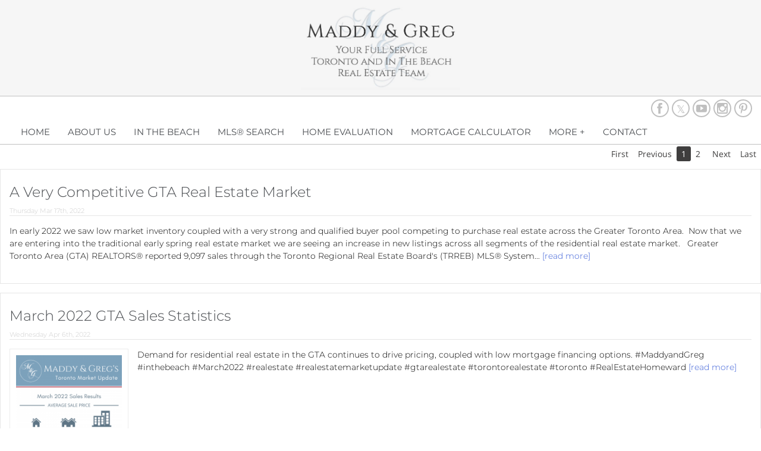

--- FILE ---
content_type: text/html; charset=UTF-8
request_url: https://maddyandgreg.com/?Tag=MaddyandGreg
body_size: 57734
content:
<script>
    //to sync session from w4r to idxb server
    let urlsParams = new URLSearchParams(window.location.search);
    let paramObj = Object.fromEntries(urlsParams);
	if ((paramObj.create_idxb_session == 1) && (paramObj.redirect_back != '')) {
        //storing saaschat data in local storage
        let v_keys = ['saaschat_visitor_id','saaschat_visitor_form'];
        v_keys.forEach(element => {
            let vid_key = Object.keys(paramObj).filter(v => v.startsWith(element));
            if(vid_key.length){
                vid_key = vid_key[0];
                let vid_value = paramObj[vid_key];
                if(vid_key != null && vid_value != null){
                    localStorage.setItem(vid_key, vid_value);
                    delete paramObj[vid_key];
                }
            }
        });
        //storing user_data in local storage
        let redirect_back = paramObj.redirect_back;
        delete paramObj['create_idxb_session'];
        delete paramObj['redirect_back'];
        localStorage.setItem("user_data", JSON.stringify(paramObj));
        window.location = redirect_back;
	}
    const removeWaiterJs = 0; 
</script>
<!doctype html>
<html class="no-js userCunstom w4rFrontend          " lang="en" xmlns="https://www.w3.org/1999/xhtml" xmlns:fb="https://ogp.me/ns/fb#" id="w4rPage_id_668">

<script>
	var enable_rate_listings = false;
    var isUserLoggedIn = false;
    var isLiveChatEnabled = 0;
    var brokerage =  "";
    var idxb_url = "";
                enable_rate_listings = true;
    </script>
<head>
<meta charset="UTF-8">
<meta name="referrer" content="no-referrer-when-downgrade">
<meta http-equiv="X-UA-Compatible" content="IE=edge">
<title>
    Home | Greg Mcdowell Real Estate, Real Estate Homeward Brokerage</title>
<meta name="robots" content="index, follow">
<meta name="author" content="Maddy Dennett  &  Greg McDowell" />
<meta name="description" content="Home | Search the MLS at your convenience, find out what your home is worth in today's market, calculate mortgage payments and more!" />
<meta name="keywords" content="Home | Greg Mcdowell Real Estate, Real Estate Homeward Brokerage" />
<meta name="Copyright" content="" />
<meta name="viewport" content="width=device-width, initial-scale=1">
<meta name="format-detection" content="telephone=no">
<meta property="og:title" content="Home | Greg Mcdowell Real Estate, Real Estate Homeward Brokerage"/>
<meta property="og:url" content="https://maddyandgreg.com/home/"/>
<meta property="og:description" content="Home | Search the MLS at your convenience, find out what your home is worth in today's market, calculate mortgage payments and more!"/>
    <meta property="og:type" content="website" />  
    <meta property="og:image" content="https://d101qgvxw5fp3p.cloudfront.net/site/99008687/assets/uploads/agentphoto/webphoto_05032019161638.jpg"/>
        <meta property="og:image:url" content="https://d101qgvxw5fp3p.cloudfront.net/site/99008687/assets/uploads/agentphoto/webphoto_05032019161638.jpg" />
    <meta property="og:image:secure_url" content="https://d101qgvxw5fp3p.cloudfront.net/site/99008687/assets/uploads/agentphoto/webphoto_05032019161638.jpg" />
<link rel="icon" href="assets/images/" type="image/x-icon" />
<link rel="shortcut icon" href="assets/images/" />
<link rel="apple-touch-icon" sizes="128x128" href="assets/images/">

<meta name="google-site-verification" content="DPMD0GtPA9ZY7gk7kqhzSB6g70LDOIQh0BiFoMP8Zc4" /><input type="hidden" value="home"  name="currentwebpagename" id="currentwebpagename" /><link href="https://fonts.googleapis.com/css?family=Libre+Baskerville:ital,wght@0,400;0,700;1,400&display=swap" rel="stylesheet"><link href="https://d101qgvxw5fp3p.cloudfront.net/site/99008687/assets/uploads/theme/w4r_668_20240305102149_20251124063855_v13922105_2496777.css" rel="stylesheet" type="text/css">

<link href="application/layouts/scripts/themes/trailblazer/css/w4ruserarea.css?v=1769899282" rel="stylesheet" type="text/css">

<link href="application/layouts/scripts/themes/trailblazer/css/print.css?v=1769899282" rel="stylesheet" media="print"><link rel="stylesheet" href="//cdnjs.cloudflare.com/ajax/libs/toastr.js/latest/css/toastr.min.css">
<style>
    .grecaptcha-badge { visibility: hidden; }
</style>
<link rel="alternate" href="https://maddyandgreg.com/" hreflang="en-ca"/>

<link rel="canonical" href="https://maddyandgreg.com/"/>
<script type="text/javascript">
    // Fix for Firefox/Chorme/IE autofocus CSS bug - Dnt Remove this Tag 
    // //Autofocus should apply after the styles are applied (some pages scroll down sometimes after loading, some pages have flash of unstyled content
    // See: SHAM
</script>

<script>
var loadSaasChat = false;
window.onstorage = () => {
    var message=JSON.parse(localStorage.getItem('app-message'));
    if (!message) return; // ignore empty msg or msg reset
    if (message.command == 'user-email-verified' && !window.location.pathname.includes("email-verification")){
        localStorage.removeItem('app-message');
        if(!isUserLoggedIn && message.data.status == 200){
            $(".pageLoader").show();
            $.ajax({
                type: "POST",
                url: 'ajaxsetuserdata',
                data:message.data.data,
                success: function (res) {
                    if(res == 1 && !removeWaiterJs){
                       waiter.identity(message.data.data.contact_id,{
                            first_name: message.data.data.first_name,
                            last_name: message.data.data.last_name,
                            email: message.data.data.email,
                        });

                        waiter.event("logged_in", {
                            user_id: message.data.data.contact_id,
                            first_name: message.data.data.first_name,
                            last_name: message.data.data.last_name,
                            email: message.data.data.email,
                        });
                    }
                    
                    window.location.reload();
                    $(".pageLoader").show();
                }
            });
        }else{
            // window.location.reload();
            // $(".pageLoader").show();
        }
            
    }
};
/**Sample call like : message_broadcast({'command':'user-email-verified',data : ''}) */
function message_broadcast(message)
{
    localStorage.removeItem('app-message');
    if(message.command == "waiter-js-loaded"){
        /**load saaschat*/
        loadSaasChat = true;
    }else{
        localStorage.setItem('app-message',JSON.stringify(message));
    }
}

var $w4rbounceloader = '<div class="loadingBar"><div class="bounce1"></div><div class="bounce2"></div><div class="bounce3"></div></div>';
</script>
<style>
	.userCunstom #fr_Pages .footer-nav li .elmNav{
		color:#4b4e52;
	}
	.userCunstom #fl_Pages .footer-nav li .elmNav{
		color:#4b4e52;
	}
	.userCunstom #fc_Pages .footer-nav li .elmNav{
		color:#fff;
	}
	.userCunstom .viewon-map .viewOnMap,
	.userCunstom .viewon-map .viewOnMap:hover{
		color:#4b4e52;
	}
</style>
	<style>
    .userCunstom #pageManager .pagination li.current-page .splink{
		color:#ffffff;
		background-color:#4b4e52;
	}
	.userCunstom #pageManager .plistAction li button:hover,
	.inNew button,.inNew a{
		background-color:#4b4e52;
	}
		.userCunstom .vow .vowspan{
		color:#4b4e52;
	}
    </style>
    <!-- BEGIN idx snippet -->
    <script type="text/javascript">
        window.idxjsSettings = { "token": "4feb4325a1fe2768a983927cb596b2c0449fa1017a7ffe4826b07e92b7cd2040" };

                    // Update idxjsSettings if idxjs_apiurl is provided
            window.idxjsSettings.api_server = "https://coreapi.web4realty.com";
            window.idxjsSettings.platform = "web4realty";
            </script>
    <script type="module" src="https://idxjs.web4realty.com/" defer></script>
    <!-- END idx snippet -->
     
        <script src="https://www.google.com/recaptcha/api.js?render=6LeFwOkqAAAAAMuRbH4V397HU-E2jaR4uuciNj8d"></script>
        <script>
            window.recaptcha = {
                isActive: true,
                publicKey: "6LeFwOkqAAAAAMuRbH4V397HU-E2jaR4uuciNj8d",
            }
        </script>
    </head>



<body id="default-theme" class="   no_menu_images web4realty-wrap footerCalltoAction_off    disabled_listings_portal    listingDetailsBottomBar__hidden  home" wow-type="signup"> 
<input type="hidden" id="isIdx" value="0"><input type="hidden" id="checkbrokerage" value=" __ 1">
<input type="hidden" id="termsTrigger" value="">
<div class="pageLoader"><div class="loadingBar"><div class="bounce1"></div><div class="bounce2"></div><div class="bounce3"></div></div></div>
<div class="wrapper">
  <section id="main">
  	<input type="hidden" value=""  name="w4r_baseUrl" id="w4r_baseUrl" />
    <input type="hidden" value=""  name="baseUrl" id="baseUrl" />
    <input type="hidden" value="https://maddyandgreg.com"  name="completeBaseUrl" id="completeBaseUrl" />
        <input type="hidden" value="$"  name="currency" id="currency" />
        <input type="hidden" value=""  name="recaptcha_site_keyElement" id="recaptcha_site_keyElement" />
        <input type="hidden" value=""  name="GEventTrackId" id="GEventTrackId" />
        <input type="hidden" value=""  name="fbConversionEvent" id="fbConversionEvent" />
        <input type="hidden" value=""  name="showdummycontent" id="showdummycontent" />
    
	<div data-idx-component="W4RVOWBar" />

	<header class="row main-header2 noPreh    mbhead_ menuLayout_Horizontal ">


<input type="hidden" class="parentNavImgSpace" value="w4rw4rw4rw4r" />

     
  
  
  
           
	              <div class="row main-header">
      	      
                
             
                            
              						<div class=" onColH fullHeader a">
																<a class="mfw" href="/"  target="_parent"><img data-original="https://d101qgvxw5fp3p.cloudfront.net/site/99008687/assets/uploads/theme/FWHEADER_Greg-Mcdowell_logo.jpg" src="/assets/images/lazyloadbg.png" alt="Maddy & Greg" title="Maddy & Greg"></a>
														</div>
              	             
                    </div>
            
                                              
                    <span class="navBtn right" data-type="right" href="javascript:void(0);" rel="nofollow" area-label="Menu Button">
                    	<span></span>
                                                <div class="menuIcon_Test right">Menu</div>
                                            </span>
                          <nav class="top-nav row topnav_loc_left right menu_withTpBar w4rNav_left menu_width_100   topnaveImg_left">
                          		
                                																																                                
                                								                                <span itemscope itemtype="https://schema.org/Organization"><link itemprop="url" href=""><div class="nav_ul social_wraper social_inMenu_right"><div><ul class="top-social col-6 socialSet rnd vire w4r-topSocial-right"><li><a itemprop="sameAs" href="https://www.facebook.com/MaddyandGregRealEstateTeam/" target="_blank" title="Facebook"><i class="ico-facebook grey ico-xsmall"></i></a></li><li><a itemprop="sameAs" href="https://twitter.com/maddyandgreg" target="_blank" title="Twitter"><i class="ico-twitter grey ico-xsmall"></i></a></li><li><a itemprop="sameAs" href="https://www.youtube.com/user/MaddyandGreg" target="_blank" title="Youtube"><i class="ico-youtube grey ico-xsmall"></i></a></li><li><a itemprop="sameAs" href="https://www.instagram.com/maddyandgreg/" target="_blank" title="Instagram"><i class="ico-instagram grey ico-xsmall"></i></a></li><li><a itemprop="sameAs" href="https://www.pinterest.ca/maddyandgreg/" target="_blank" title="Pinterest"><i class="ico-pinterest grey ico-xsmall"></i></a></li></ul></div></div></span>                                
                                <ul class="nav_ul_top  container w4r-menu-left ">
                                        
                                   	<li class=" " id="w4r668"><a class="elmNav  "  href="https://maddyandgreg.com/home"  title="Home" ><span class="nv_text">Home</span></a></li><li class="drop-menu  " id="w4r702"><a class="elmNav nocallbackClass  "   title="About Us" ><span class="nv_text">About Us </span></a><i class="ico-right-arrow-thin grey"></i><ul class="prehNav pull-right  _  " data-type="" data-space="___" data-imgwidth="auto"><li  class=" imgNot" id="w4r703"><a class="elmNav "  href="https://maddyandgreg.com/about-maddy-and-greg"  title="About Maddy and Greg"><span class="nv_text">About Maddy and Greg</span></a></li></ul></li><li class=" " id="w4r718"><a class="elmNav  "  href="http://maddyandgreg.com/in-the-beach"  rel="nofollow"  title="In The Beach" ><span class="nv_text">In The Beach</span></a></li><li class=" " id="w4r605"><a class="elmNav  "  href="https://maddyandgreg.com/listings"  title="MLS&reg; Search " ><span class="nv_text">MLS&reg; Search </span></a></li><li class=" " id="w4r617"><a class="elmNav  "  href="https://maddyandgreg.com/free-home-evaluation"  title="Home Evaluation" ><span class="nv_text">Home Evaluation</span></a></li><li class=" " id="w4r621"><a class="elmNav  "  href="https://maddyandgreg.com/mortgage-calculator"  title="Mortgage Calculator" ><span class="nv_text">Mortgage Calculator</span></a></li><li class="drop-menu  " id="w4r700"><a class="elmNav nocallbackClass  "   title="More +" ><span class="nv_text">More + </span></a><i class="ico-right-arrow-thin grey"></i><ul class="prehNav pull-right  _  " data-type="" data-space="___" data-imgwidth="auto"><li  class=" imgNot" id="w4r644"><a class="elmNav "  href="https://maddyandgreg.com/listing-alerts"  title="Listing Alerts"><span class="nv_text">Listing Alerts</span></a></li><li  class=" imgNot" id="w4r614"><a class="elmNav "  href="https://maddyandgreg.com/real-estate-services"  title="Real Estate Services"><span class="nv_text">Real Estate Services</span></a></li><li  class=" imgNot" id="w4r618"><a class="elmNav "  href="https://maddyandgreg.com/client-reviews"  title="Client Reviews"><span class="nv_text">Client Reviews</span></a></li><li  class=" imgNot" id="w4r701"><a class="elmNav "  href="https://maddyandgreg.com/area-alert"  title="Area Alert"><span class="nv_text">Area Alert</span></a></li><li  class=" imgNot" id="w4r619"><a class="elmNav "  href="https://maddyandgreg.com/blog"  title="Blog"><span class="nv_text">Blog</span></a></li></ul></li><li class=" " id="w4r616"><a class="elmNav  "  href="https://maddyandgreg.com/contact"  title="Contact" ><span class="nv_text">Contact</span></a></li>                                </ul>
                                
                                                                        
                                                                
                                                                                                                                                          </nav>
         
  </header>
	<section id="fullscreen-maindata"><!-- main content section -->
<input type="hidden" value="10" id="totalRecords"  />
<input type="hidden" value="1" id="bpagenumbers"  />
<input type="hidden" value="MaddyandGreg" id="Tag"  />
<input type="hidden" value="" id="blogstagfilter" name="blogstagfilter" class="blogstagfilter"  />

<input type="hidden" value="" id="blogssortby"  name="blogssortby" class="blogssortby"  />
<input type="hidden" value="" id="showcountblog"  name="showcountblog" class="showcountblog"  />
<input type="hidden" value="" id="bdisplay"  name="bdisplay" class="showcountblog"  />

<div class="col-left body-content row blog-post" id="blogList">
<span class="_pagination"><ul class='pagination right '><li class='first-page disable'><span class="splink" data-page=''>First</span></li><li class='prev-page disable'><span class="splink" data-page=''>Previous</span></li><li class='current-page'><span class="splink" data-page='' >1</span></li><li><span class="splink" data-page='2' >2</span></li> <li class='next-page'><span class="splink" data-page='2' >Next</span></li><li class='last-page'><span class="splink" data-page='2' >Last</span></li></ul></span>
  <article class="widget left-image" itemscope="NewsArticle" itemtype="http://schema.org/NewsArticle">
	<meta itemscope="NewsArticle" itemprop="mainEntityOfPage"  itemType="https://schema.org/WebPage" itemid="https://google.com/article"/>
    <span class="_postTitle">
        <h3 class="post-title"><a itemprop="headline" href="a-very-competitive-gta-real-estate-market" title="A Very Competitive GTA Real Estate Market">A Very Competitive GTA Real Estate Market</a></h3>
        <p class="p-date">
			Thursday Mar 17th, 2022        </p>
            </span>
	<a class="a2a_dd shareme post-share" title="Share" target="_blank" src="" data-a2a-url="maddyandgreg.com/a-very-competitive-gta-real-estate-market" data-a2a-title="A Very Competitive GTA Real Estate Market"><i class="ico-share2"></i>Share</a>
	<hr>
		<div class="post-desc" itemprop="description">
        <p>
			In early 2022 we saw&nbsp;low market inventory coupled with a very strong and qualified buyer pool competing to purchase real estate across the Greater Toronto Area. &nbsp;Now that we are entering into the traditional early spring real estate market we are seeing an increase in new listings across all segments of the residential real estate market. &nbsp;

Greater Toronto Area (GTA) REALTORS&reg; reported 9,097 sales through the Toronto Regional Real Estate Board&#39;s (TRREB) MLS&reg; System...            <a href="a-very-competitive-gta-real-estate-market" title="Read More">[read more]</a>
        </p>
	</div>
    
    <meta itemprop="author" content="Maddy Dennett  &  Greg McDowell"/>
    <div class="hidden" itemprop="publisher" itemscope="Organization" itemtype="https://schema.org/Organization">
        <div itemprop="logo" itemscope="ImageObject" itemtype="https://schema.org/ImageObject">
            <img src="https://google.com/logo.jpg"/>
            <meta itemprop="url" content="https://google.com/logo.jpg">
            <meta itemprop="width" content="600">
            <meta itemprop="height" content="60">
        </div>
        <meta itemprop="name" content="Google">
    </div>
    <meta itemprop="datePublished" content="2022-03-17 12:44:48"/>
    <meta itemprop="dateModified" content="2022-03-17 12:44:48"/>
  </article>
  <script type="text/javascript" src="https://static.addtoany.com/menu/page.js"></script>

  <article class="widget left-image" itemscope="NewsArticle" itemtype="http://schema.org/NewsArticle">
	<meta itemscope="NewsArticle" itemprop="mainEntityOfPage"  itemType="https://schema.org/WebPage" itemid="https://google.com/article"/>
    <span class="_postTitle">
        <h3 class="post-title"><a itemprop="headline" href="march-2022-gta-sales-statistics" title="March 2022 GTA Sales Statistics">March 2022 GTA Sales Statistics</a></h3>
        <p class="p-date">
			Wednesday Apr 6th, 2022        </p>
            </span>
	<a class="a2a_dd shareme post-share" title="Share" target="_blank" src="https://d101qgvxw5fp3p.cloudfront.net/site/99008687/assets/uploads/blog/20220406132944_AAF41FF2-6BDE-4AD1-8F36-5575A8A0A8AD.png" data-a2a-url="maddyandgreg.com/march-2022-gta-sales-statistics" data-a2a-title="March 2022 GTA Sales Statistics"><i class="ico-share2"></i>Share</a>
	<hr>
		<div class="post-image">
    	<span itemprop="image" itemscope="ImageObject" itemtype="https://schema.org/ImageObject">
        	<img data-original="https://d101qgvxw5fp3p.cloudfront.net/site/99008687/assets/uploads/blog/20220406132944_AAF41FF2-6BDE-4AD1-8F36-5575A8A0A8AD.png" alt="March 2022 GTA Sales Statistics." title="March 2022 GTA Sales Statistics.">
            <meta itemprop="url" content="https://d101qgvxw5fp3p.cloudfront.net/site/99008687/assets/uploads/blog/20220406132944_AAF41FF2-6BDE-4AD1-8F36-5575A8A0A8AD.png">
            <meta itemprop="width" content="200">
            <meta itemprop="height" content="200">
        </span>
    </div>
		<div class="post-desc" itemprop="description">
        <p>
			Demand for residential real estate in the GTA continues to drive pricing, coupled with low mortgage financing options.

#MaddyandGreg #inthebeach #March2022 #realestate #realestatemarketupdate #gtarealestate #torontorealestate #toronto #RealEstateHomeward
            <a href="march-2022-gta-sales-statistics" title="Read More">[read more]</a>
        </p>
	</div>
    
    <meta itemprop="author" content="Maddy Dennett  &  Greg McDowell"/>
    <div class="hidden" itemprop="publisher" itemscope="Organization" itemtype="https://schema.org/Organization">
        <div itemprop="logo" itemscope="ImageObject" itemtype="https://schema.org/ImageObject">
            <img src="https://google.com/logo.jpg"/>
            <meta itemprop="url" content="https://google.com/logo.jpg">
            <meta itemprop="width" content="600">
            <meta itemprop="height" content="60">
        </div>
        <meta itemprop="name" content="Google">
    </div>
    <meta itemprop="datePublished" content="2022-04-06 13:29:44"/>
    <meta itemprop="dateModified" content="2022-04-06 13:29:44"/>
  </article>
  <script type="text/javascript" src="https://static.addtoany.com/menu/page.js"></script>

  <article class="widget left-image" itemscope="NewsArticle" itemtype="http://schema.org/NewsArticle">
	<meta itemscope="NewsArticle" itemprop="mainEntityOfPage"  itemType="https://schema.org/WebPage" itemid="https://google.com/article"/>
    <span class="_postTitle">
        <h3 class="post-title"><a itemprop="headline" href="federal-budget--housing-affordability" title="Federal Budget & Housing Affordability">Federal Budget & Housing Affordability</a></h3>
        <p class="p-date">
			Friday Apr 8th, 2022        </p>
            </span>
	<a class="a2a_dd shareme post-share" title="Share" target="_blank" src="" data-a2a-url="maddyandgreg.com/federal-budget--housing-affordability" data-a2a-title="Federal Budget & Housing Affordability"><i class="ico-share2"></i>Share</a>
	<hr>
		<div class="post-desc" itemprop="description">
        <p>
			TORONTO, ON, April 7, 2022&nbsp;&ndash;&nbsp;The Toronto Regional Real Estate Board (TRREB) is applauding the federal government for making housing affordability a priority of the&nbsp;2022 Federal Budget&nbsp;but is questioning the need and effectiveness of some of the announced actions. Specifically, TRREB is encouraged that the budget includes initiatives intended to increase the supply of homes for sale and rent but believes that other policies intended to artificially suppress demand will...            <a href="federal-budget--housing-affordability" title="Read More">[read more]</a>
        </p>
	</div>
    
    <meta itemprop="author" content="Maddy Dennett  &  Greg McDowell"/>
    <div class="hidden" itemprop="publisher" itemscope="Organization" itemtype="https://schema.org/Organization">
        <div itemprop="logo" itemscope="ImageObject" itemtype="https://schema.org/ImageObject">
            <img src="https://google.com/logo.jpg"/>
            <meta itemprop="url" content="https://google.com/logo.jpg">
            <meta itemprop="width" content="600">
            <meta itemprop="height" content="60">
        </div>
        <meta itemprop="name" content="Google">
    </div>
    <meta itemprop="datePublished" content="2022-04-08 09:12:07"/>
    <meta itemprop="dateModified" content="2022-04-08 09:12:07"/>
  </article>
  <script type="text/javascript" src="https://static.addtoany.com/menu/page.js"></script>

  <article class="widget left-image" itemscope="NewsArticle" itemtype="http://schema.org/NewsArticle">
	<meta itemscope="NewsArticle" itemprop="mainEntityOfPage"  itemType="https://schema.org/WebPage" itemid="https://google.com/article"/>
    <span class="_postTitle">
        <h3 class="post-title"><a itemprop="headline" href="spring-curb-appeal" title="Spring Curb Appeal">Spring Curb Appeal</a></h3>
        <p class="p-date">
			Saturday Apr 9th, 2022        </p>
            </span>
	<a class="a2a_dd shareme post-share" title="Share" target="_blank" src="" data-a2a-url="maddyandgreg.com/spring-curb-appeal" data-a2a-title="Spring Curb Appeal"><i class="ico-share2"></i>Share</a>
	<hr>
		<div class="post-desc" itemprop="description">
        <p>
			With spring &quot;in the air&quot;, many home owners cannot wait&nbsp;to get outside and see if there are any early signs of green poking through the soil.

Now is the perfect time to begin working on your curb appeal. &nbsp;Over the winter months we have all been busy enjoying the warmth of home and if you are like us, eagerly awaiting the beginning of the gardening season.&nbsp; Now that spring has finally arrived and the temperature is warming up, we can pay attention to our homes curb...            <a href="spring-curb-appeal" title="Read More">[read more]</a>
        </p>
	</div>
    
    <meta itemprop="author" content="Maddy Dennett  &  Greg McDowell"/>
    <div class="hidden" itemprop="publisher" itemscope="Organization" itemtype="https://schema.org/Organization">
        <div itemprop="logo" itemscope="ImageObject" itemtype="https://schema.org/ImageObject">
            <img src="https://google.com/logo.jpg"/>
            <meta itemprop="url" content="https://google.com/logo.jpg">
            <meta itemprop="width" content="600">
            <meta itemprop="height" content="60">
        </div>
        <meta itemprop="name" content="Google">
    </div>
    <meta itemprop="datePublished" content="2022-04-09 13:24:35"/>
    <meta itemprop="dateModified" content="2022-04-09 13:24:35"/>
  </article>
  <script type="text/javascript" src="https://static.addtoany.com/menu/page.js"></script>

  <article class="widget left-image" itemscope="NewsArticle" itemtype="http://schema.org/NewsArticle">
	<meta itemscope="NewsArticle" itemprop="mainEntityOfPage"  itemType="https://schema.org/WebPage" itemid="https://google.com/article"/>
    <span class="_postTitle">
        <h3 class="post-title"><a itemprop="headline" href="the-bank-of-canada--rate-increase" title="The Bank of Canada - Rate Increase">The Bank of Canada - Rate Increase</a></h3>
        <p class="p-date">
			Wednesday Apr 13th, 2022        </p>
            </span>
	<a class="a2a_dd shareme post-share" title="Share" target="_blank" src="" data-a2a-url="maddyandgreg.com/the-bank-of-canada--rate-increase" data-a2a-title="The Bank of Canada - Rate Increase"><i class="ico-share2"></i>Share</a>
	<hr>
		<div class="post-desc" itemprop="description">
        <p>
			The Bank of Canada today increased its target for the overnight rate to 1%, with the Bank Rate at 1&frac14;% and the deposit rate at 1%. The Bank is also ending reinvestment and will begin quantitative tightening (QT), effective April 25. Maturing Government of Canada bonds on the Bank&rsquo;s balance sheet will no longer be replaced and, as a result, the size of the balance sheet will decline over time.

Russia&rsquo;s ongoing invasion of Ukraine is causing unimaginable human suffering and...            <a href="the-bank-of-canada--rate-increase" title="Read More">[read more]</a>
        </p>
	</div>
    
    <meta itemprop="author" content="Maddy Dennett  &  Greg McDowell"/>
    <div class="hidden" itemprop="publisher" itemscope="Organization" itemtype="https://schema.org/Organization">
        <div itemprop="logo" itemscope="ImageObject" itemtype="https://schema.org/ImageObject">
            <img src="https://google.com/logo.jpg"/>
            <meta itemprop="url" content="https://google.com/logo.jpg">
            <meta itemprop="width" content="600">
            <meta itemprop="height" content="60">
        </div>
        <meta itemprop="name" content="Google">
    </div>
    <meta itemprop="datePublished" content="2022-04-13 11:50:07"/>
    <meta itemprop="dateModified" content="2022-04-13 11:50:07"/>
  </article>
  <script type="text/javascript" src="https://static.addtoany.com/menu/page.js"></script>
<span class="_pagination bot"><ul class='pagination right '><li class='first-page disable'><span class="splink" data-page=''>First</span></li><li class='prev-page disable'><span class="splink" data-page=''>Previous</span></li><li class='current-page'><span class="splink" data-page='' >1</span></li><li><span class="splink" data-page='2' >2</span></li> <li class='next-page'><span class="splink" data-page='2' >Next</span></li><li class='last-page'><span class="splink" data-page='2' >Last</span></li></ul></span>

</div>
<p class="mobileShow row"><a class="btn loadmore loadmoreBmobile" data-value="1">READ MORE</a></p>
<!-- side bar --> </section>

<footer class="row footer-content  ">
	      <div class="row footer-container">
        <div class="footer_Cwrapper ">
          		            		<div class="custom-footer-row fw-footerContent two-col-footer">
		  		                    
					                    	<div class="col-4 a footer_image">
                        	<div>
                            	
                                <img data-original="https://d101qgvxw5fp3p.cloudfront.net/site/99008687/assets/uploads/theme/LFooter_Real-Estate-Homeward-v3.png" src="/assets/images/lazyloadbg.png" alt="Real Estate Homeward Brokerage" title="Real Estate Homeward Brokerage">                                
								                            </div>
                        </div>
                                        
                                        
                                        	<div class="col-4 c footer_image">
                        	<div>
                        		<a href="Tel:4169515507" target="_blank" ><img data-original="https://d101qgvxw5fp3p.cloudfront.net/site/99008687/assets/uploads/theme/RFooter_Screen Shot 2021-11-18 at 9.32.03 AM.png" src="/assets/images/lazyloadbg.png" alt="Contact" title="Maddy Dennett Greg McDowell"></a>							
							
							                            </div>
                        </div>
                                        
                	          		</div>
		         </div>
      </div>
            
      <div class="row copyright ">
        <div class="container">
          <div class="col-4 a">
                        <a class="brandOwner" href="https://web4realty.com/?utm_campaign=https%3A%2F%2Fmaddyandgreg.com&utm_medium=footer&utm_source=user_website" target="_blank"><img src="https://maddyandgreg.com//assets/images/logo-W4R-white-400X108.png" alt="Web4Realty"></a>
                    </div>
          <div class="col-4 b">
          <span itemscope itemtype="https://schema.org/Organization"><link itemprop="url" href="">          <ul class="social-round-wire f footer-Social socialSet rnd vire">
          	<li><a itemprop="sameAs" href="https://www.facebook.com/MaddyandGregRealEstateTeam/" target="_blank" title="Facebook"><i class="ico-facebook ico-xsmall"></i></a></li><li><a itemprop="sameAs" href="https://twitter.com/maddyandgreg" target="_blank" title="Twitter"><i class="ico-twitter ico-xsmall"></i></a></li><li><a itemprop="sameAs" href="https://www.youtube.com/user/MaddyandGreg" target="_blank" title="Youtube"><i class="ico-youtube ico-xsmall"></i></a></li><li><a itemprop="sameAs" href="https://www.instagram.com/maddyandgreg/" target="_blank" title="Instagram"><i class="ico-instagram ico-xsmall"></i></a></li><li><a itemprop="sameAs" href="https://www.pinterest.ca/maddyandgreg/" target="_blank" title="Pinterest"><i class="ico-pinterest ico-xsmall"></i></a></li> 
            </ul>
            </span>          </div>
          <div class="col-4 c">
                	                                            <a href="https://web4realty.com/?utm_campaign=https%3A%2F%2Fmaddyandgreg.com&utm_medium=footer&utm_source=user_website" target="_blank"> Real Estate Websites by Web4Realty</a> | <a href="https://maddyandgreg.com/admin">Agent Login</a>
                  
                                      
                                      <p class="_termsOfUse"><span class="elmflinks termsBtn">Terms of Use & Privacy</span></p>
                   <div style="display:none !important;" id="board_website_terms"><h4>General Terms of Use</h4><p>Welcome to our website. If you continue to browse and use this website, you are agreeing to comply with and be bound by the following terms and conditions of use, which together with our privacy policy govern this site’s owner’s relationship with you in relation to this website. If you disagree with any part of these terms and conditions, please do not use our website.</p>
                       <p>Listing Data were last updated: 2026-01-31 02:56:14</p>                       <p>Listing Objects were last updated: 2026-01-05T23:14:38.327345Z</p>                                                  
<h4>Terms of Use & Privacy</h4>
<ul>
<li>The content of the pages of this website is for your general information and use only. It is subject to change without notice.</li>
<li>Neither we nor any third parties provide any warranty or guarantee as to the accuracy, timeliness, performance, completeness or suitability of the information and materials offered on this website for any particular purpose. You acknowledge that such information and materials may contain inaccuracies or errors and we expressly exclude liability for any such inaccuracies or errors to the fullest extent permitted by law.</li>
<li>Your use of any information or materials on this website is entirely at your own risk, for which we shall not be liable. It shall be your own responsibility to ensure that any products, services or information available through this website meet your specific requirements.</li>
<li>This website contains material which is owned by or licensed to us. This material includes, but is not limited to, the design, layout, look, appearance and graphics. Reproduction is prohibited other than in accordance with the copyright notice, which forms part of these terms and conditions.</li>
<li>All trademarks reproduced in this website, which are not the property of, or licensed to the operator, are acknowledged on the website.</li>
<li>Unauthorized use of this website may give rise to a claim for damages and/or be a criminal offence.</li>
<li>From time to time, this website may also include links to other websites. These links are provided for your convenience to provide further information. They do not signify that we endorse the website(s). We have no responsibility for the content of the linked website(s).</li>
<li>Your use of this website and any dispute arising out of such use of the website is subject to the laws of Canada.</li>
</ul>
                           
<h4>Terms of Use</h4>
<ul>
<li>This representation is based in whole or in part on data generated by the Real Estate Board/Website Administrator which assumes no responsibility for its accuracy. The information provided herein must only be used by consumers that have a bona fide interest in the purchase, sale or lease of real estate and may not be used for any commercial purpose or any other purpose.</li>
<li>All MLS&REG; data obtained from this Virtual Office Website ('VOW') is intended only for your personal, non-commercial use.</li>
<li>You have a bona fide interest in the purchase, sale, or lease of real estate of the type being offered through this VOW.</li>
<li>You will not copy, redistribute, retransmit, or otherwise use any of the data or Listing Information provided, except in connection with your consideration of the purchase, sale, or lease of an individual property.</li>
<li>Real Estate Board/Website Administrator ownership of and the validity of Real Estate Board’s proprietary rights and copyright in the MLS&REG; database, MLS&REG; data, Real Estate Board's MLS&REG; System, and Listing Information.</li>
<li>You will not, directly or indirectly, display, post, disseminate, distribute, publish, broadcast, transfer, sell or sublicense any Listing Information to another individual or entity. The prohibited uses expressly include ‘scraping’ (including ‘screen scraping’ and ‘database scraping’), ‘data mining’ or any other activity intended to collect, store, re-organize, summarize or manipulate any Listing Information or any related data.</li>
<li>The Terms of Use agreement also expressly authorizes Real Estate Board, and other Real Estate Board Members or their duly authorized representatives, to access the VOW for the purposes of verifying compliance with MLS® Rules and Policies (including the VOW Rules) and monitoring the display of Members’ Listings by the VOW.</li>
<li>Consent to the fact that your Personal Information, including first and last name, email address, and phone number may be collected, used or disclosed. The personal information may be shared with Real Estate Board for auditing and/or legal purposes.</li>
</ul>
<h4>Privacy</h4>
<ul>
<li>My website automatically gathers certain usage information like the numbers and frequency of visitors. This data helps me determine how many visitors use parts of the website, so I can improve my website to assure that it is as appealing as I can make it for as many of you as possible.</li>
<li>We use a technology called "cookies" that tells us how and when pages in our website are visited, and by how many people. These cookies do not collect personally identifiable information and we do not combine information collected through these cookies with other personally identifiable information to tell us who you are or even what your email address is.</li>
<li>We may provide statistical "ratings" information, never information about you personally, to our partners about how our clients and visitors, collectively. We do this so they too can understand how much people use their areas and our website in order for them to provide you with the best possible Web experience.</li>
<li>We will only transmit or ask for personal information over secure Internet connections, using SSL (Secure Sockets Layer) encryption, the currently accepted standard for online security, and security keys.</li>
<li>We may use your information to let you know of additional products and services which you might be interested. We may ask you for information about your interests so that both you and we can take advantage of the interactivity of the online medium, but you may always choose to respond or not, or opt out of future mailings.</li>
<li>We will not share your personal information to any third party, unless requested in response to legal processes, such as a court order or subpoena.</li>
<li>Whenever personal information about you is stored on our computers, that information is password-protected from unauthorized access or use. In addition, this information is kept on servers that are located behind a firewall.</li>
<li>This website may contain links to other websites. We are not responsible for the privacy practices or the content of such websites.</li>
<li>If we elect to change our privacy policy, you will be notified, and we will post those changes here so that you will always know what information we gather, how we might use that information and whether we will disclose it to anyone.</li>
</ul>
                       </div>
            </div>
        </div>
                    <div class="container footer_realtorMsg">
                <div class="col-12 fullWidth">
                    <div class="container realtorDescl_container below">
						<div class="realtorDescl_text"><p>IDX information is provided exclusively for consumers’ personal, non-commercial use, that it may not be used for any purpose other than to identify prospective properties consumers may be interested in purchasing, and that data is deemed reliable but is not guaranteed accurate by the MLS®.</p></div><div class="realtorDescl_image"><img src="https://dqf0wbfs64lob.cloudfront.net/73/logos/logo.jpg" alt="&acute;"></div>                    </div>
                </div>
            </div>
			        
      </div>
      
          </footer>
    <div class="sitePowerbyPrint printOnlyDiv">
        <p><img src="https://maddyandgreg.com//assets/images/Logo-Master-color.svg" alt="Web4Realty" style="width:300px; display:inline-block;"></p>
        <p>Real Estate Websites by <strong>Web4Realty</strong></p>
        <p style="text-decoration:underline;">https://web4realty.com/</p>
    </div>
    <div class="myOverlay"></div><div id="_privacy"><button id="pfullScreen" class="pfullsc fsAnchorButton" title="Full Screen"><i class="ico-fullscreen"></i></button><button id="exitFscreen" class="pfullsc fsAnchorButton" title="Exit Full Screen"><i class="ico-fullscreen_exit"></i></button><button class="pclose fsAnchorButton" title="Close"><i class="ico-cross3"></i></button><h3></h3><div id="privacycontent"></div></div>





      </section>
  </div>

<div id="popup" class="pophide vowPopup newuiPopup" style="display:none">
  <div class="frmContent twoColForm" id="signup" >
    <form action="" name="vowsignupFrm" id="vowsignupFrm">
    <div class="pop_preheader"><span class="vowact_mem">Already have an account?<span href="" class="splink a vowact mem" data-action="signin" rel="nofollow">Login</span></span></div>
      <header></header>
      <p class="pmsg"></p>
      <div class="form-controls"> 
      	<span>
        	<label>First Name</label>
        	<input autocomplete="new-password"  type="text" placeholder="First Name" value="" name="fname" class="validate[required]" data-errormessage-value-missing="Enter first name">
            
        </span> 
        <span>
        	<label>Last Name</label>
        	<input autocomplete="new-password"  type="text" placeholder="Last Name" value="" name="lname" class="validate[required]" data-errormessage-value-missing="Enter last name">
        </span> 
      </div>
      
      <div class="form-controls noMargin"> 
      		<label>Phone</label>
        	<input autocomplete="new-password"  type="text" placeholder="Phone" value="" name="phone" class="validate[required] w4r_phoneMask" data-errormessage-value-missing="Enter phone">
      </div>
      <hr class="vowHr">
      <div class="form-controls"> 
      		<label>Login Email</label>
        	<input type="text" autocomplete="new-password" placeholder="Email" value="" name="email" class="validate[required,custom[email]] text-input" data-errormessage-value-missing="Enter email address" data-errormessage-custom-error="Invalid email address">
              </div>
      <div class="form-controls pwd_control">
      	
      		<label>Password</label>
            <input autocomplete="new-password" value="" class="validate[required,minSize[8]] text-input" type="password" name="password" id="password" placeholder="Enter Password" data-inside="yes" data-errormessage-value-missing="Enter password">
            <div id="pswd_info" class="formError">
                
                <div class="formErrorArrow formErrorArrowBottom"><div class="line1"><!-- --></div><div class="line2"><!-- --></div><div class="line3"><!-- --></div><div class="line4"><!-- --></div><div class="line5"><!-- --></div><div class="line6"><!-- --></div><div class="line7"><!-- --></div><div class="line8"><!-- --></div><div class="line9"><!-- --></div><div class="line10"></div></div>

		<h4 class="open_sans"></i>Password must meet the following requirements:</h4>

		<ul>

			<li id="letter" class="invalid"><i class="ico-"></i>At least <strong>one letter</strong></li>

			
			<li id="number" class="invalid"><i class="ico-"></i>At least <strong>one number</strong></li>

			<li id="length" class="invalid"><i class="ico-"></i>Be at least <strong>8 characters</strong></li>

		</ul>

	</div>
                  <i class="ico-eye-blocked showHidePwd"></i>
      </div>
      
            <div class="form-controls noMargin"> 
      	<label class="fsCheck w4r_checkbox">
          <input type="checkbox" name="consent_checkbox" value="1">Would you like to receive newsletters with important information?        </label>
      </div>
            
      <div class="termsPriv_control noMargin"> 
      	<label class="fsCheck w4r_checkbox">
          <input class="validate[required]" type="checkbox" name="terms_privacy" value="1">
        </label>
        <span>By clicking this checkbox, you agree to <span class="termsPop splink" rel="nofollow">Terms of Use & Privacy</span></span>
      </div>
      
      <footer class="right-txt"> 
      	        <input type="hidden" value="" id="triggerUpdateInfo" name="triggerUpdateInfo">
        <button type="submit" class="btn vowact" data-action="validate">Sign Up</button>
      </footer>
    </form>
  </div>
  <div class="frmContent twoColForm" id="signin" style="display:none">
    <form action="" name="sign" id="vowsigninFrm">
    	 <div class="pop_preheader">New member? <span class="splink a vowact" data-action="signup" rel="nofollow">Sign Up</span></div>
      <header></header>
      <p class="pmsg"></p>
      <div class="form-controls"> 
      	<span>
        	<label>Email</label>
       		<input type="text" autocomplete="new-password" placeholder="Email" name="email" class="validate[required,custom[email]] text-input">
        </span> 
        <span>
        	<label>Password</label>
        	<input autocomplete="new-password" class="validate[required]" type="password" name="phone" placeholder="Password">
        	<!-- <em>Last 4 digits of your mobile.</em>  -->
        </span> 
      </div>
      <div class="form-controls stay noMargin">
        <label class="fsCheck">
          <input type="checkbox" checked>
          Stay Signed In
        </label>
        <span class="splink b vowact" data-action="forgotpin" rel="nofollow">Forgot Password?</span>
      </div>
      <footer class="right-txt"> 
      	        
        <button type="submit" class="btn vowSigninBtn">Sign In</button>
      </footer>
    </form>
  </div>
  
  <div class="frmContent oneColForm" id="forgotpin" style="display:none">
    <form action="" name="sign" id="vowpinFrm">
    	<div class="pop_preheader"><span class="splink a vowact goBack" data-action="signin" rel="nofollow">&lt; Back</span></div>
      <header></header>
      <span class="fp">
      <p class="pmsg"></p>
      <div class="form-controls" id="success"> 
      	<span class="resetPwdFrm">
        	<label>Email</label>
       		<input type="text" autocomplete="new-password"  placeholder="Email" name="email" class="validate[required,custom[email]] text-input">
        </span> 
        <span class="vm2" style="display:none;">
          <i class="ico-checkmark rounded thColor"></i><br>Password reset link has been sent to your email.
        </span>
      </div>
      </span>
      <footer class="right-txt">
      	
        <button type="submit" class="btn requstPinBtn">Request Password</button>
      </footer>
    </form>
  </div>
  <div class="frmContent twoColForm" id="validate" style="display:none">
    <form action="" name="valid">
      <header></header>
      <div class="vm">
        <p class="pmsg"></p>
      </div>
      <footer class="edgy">
        <button class="btn resend" data-type='signup'>Resend Email</button>
        <button type="button" class="btn vowact chngEmail" data-action="signup">Change Email</button>
      </footer>
    </form>
  </div>
</div>
    <input type="hidden" value="" name="vowstate" id="vowstate" /><input type="hidden" value="CA" name="address_country_code" id="address_country_code" >
<input type="hidden" value="1" name="w4rauto_users_config_w4rlistings" id="w4rauto_users_config_w4rlistings" >
<input type="hidden" value="73" name="w4rauto_w4r_listings_feed_id" id="w4rauto_w4r_listings_feed_id" >

<input type="hidden" value="" name="w4r_setUrlPath" id="w4r_setUrlPath" >

<script> var app_url = "https://maddyandgreg.com"  

</script> 

<script>
    let BUY_Residential_Sub_Type = ["Att\/Row\/Townhouse","Cottage","Detached","Duplex","Farm","Fourplex","Link","MobileTrailer","Modular Home","Multiplex","Other","Rural Residential","Semi-Detached ","Store W Apt\/Office","Triplex","Vacant Land"];</script>
        <input type="hidden" value="/admin/fieldsmanagment" id="baseUrl" />	<script src='https://d101qgvxw5fp3p.cloudfront.net/site/99008687/assets/uploads/theme/w4r_668_min_v14024713_246111617.js' type="text/javascript"></script>
<!-- <script src="application/layouts/scripts/themes/trailblazer/js/w4ruserarea.js"></script> -->
<script src="//cdnjs.cloudflare.com/ajax/libs/toastr.js/latest/js/toastr.min.js"></script>
<script>
  $(document).on('click', '.tablinks', function(){
     let tabClass= $(this).attr('data-id');
     let tabValue= $(this).attr('data-value');
     $("."+tabClass).find("input[name='defaultFilterOption']").val(tabValue);
     $(".tabSearchFilter"+tabClass).removeClass('active');
     // Hidden/ Show Type filter option
     $("."+tabClass).find(".srchType_div_p").addClass('hidden');
     $("."+tabClass).find("."+tabClass+tabValue).removeClass('hidden');
     
     $("."+tabClass).find(".MainType"+tabValue).addClass('hidden');
     
     $("."+tabClass+" .buyRent_type").find(".searchTypesFilter").addClass('hidden');
     $("."+tabClass+" .buyRent_type").find(".searchTypes_span_"+tabValue).removeClass('hidden');
     
     // Hidden/Show Price filter
     $("."+tabClass+" .buyRent_price").find(".srch_cat_row").addClass('hidden');
     $("."+tabClass+" .buyRent_price").find("[data-type='"+tabValue+"']").removeClass('hidden');
     
     $("."+tabClass+" .buyRent_price").find(".searchTypes_priceFilter").addClass('hidden');
     $("."+tabClass+" .buyRent_price").find(".searchTypes_price_"+tabValue).removeClass('hidden');
     
     $(this).addClass('active');
  });
  
  $(document).ready(function(){
    $(".firstTabLink").each(function(){
        let id= $(this).attr('data-id');
        let tabValue= $(this).attr('data-value');
        $(this).click();
    });
  });
</script>


<!-- youtube api to mute vimeo videos -->
<script type="text/javascript" src="https://www.youtube.com/iframe_api"></script>
<script type="text/javascript" src="https://maddyandgreg.com/assets/javascript/jquery.vimeo.api.js"></script>
<!-- vimeo api to mute vimeo videos -->
<script>
    $(document).ready(function(e) {
		//vimeo mute function
        var iframe = document.getElementsByClassName('mutevimeo');
        for (i = 0; i < iframe.length; i++) { 
            var playervimo = iframe[i];
            $(playervimo).vimeo("setVolume", 0);
			$(playervimo).vimeo("play");
        }
    });
	// parascroll function
	$(function(){
		$('.youvimeoparascroll').parascroll();
	});
	//youtube mute function
	//fitvid117276
	var players = new Array();
	var players_attr = new Array();
        $('.muteYoutube').each(function() {
            videoIds = this.id;
            players_attr[videoIds] = {
              events: {
                    onReady: function(e) {
                        e.target.mute();
                    }
              }
            }
        });
	function onYouTubeIframeAPIReady() {
	  for (key in players_attr) {
		players[key] = new YT.Player(key, players_attr[key]);
	  }
	}    
</script>


<button class="pageUp _pc_ _mobile_"  > <i class="ico-up-arrow-thick"></i></button>


<div id="save_listing_popup" class="pophide newuiPopup plain noPadding onMheading" style="display: none;">
    <div class="panelInner">
        <header class="a"><h3><i class="ico-uicon-saved-search"></i>Save Listing Search</h3></header>
         <form id="save_listing_form">
            <div class="form-controls f noMargin">
                <label>Name</label> <input type="text" value="" placeholder="Give your search a name..."
                    class="validate[required]" data-validation-engine="validate[required]" data-inside="yes"
                    id="nametemp" data-errormessage-value-missing="Give your search a name."
                    data-errormessage-custom-error="Give your search a name." />
            </div>
                        <div class="form-controls stay">
            <label class="fsCheck w4r_checkbox active"><i class="ico-checkmark"></i>
              	<input type="checkbox" name="send_alert" value="1" class="hidden" checked>
             	<i class="ico-bell-o2 nh ico-small"></i> Send me emails with new listings matching this search.
            </label>
          </div>
            <footer class="right-txt edgy"> 
             <button type="submit" class="btn" id="save_listing_btn">Save Listing Search</button>
          </footer>
        </form>
    </div>
</div>
<!-- 
    Code to get api keys of waiter & livechat
 -->
 
<!-- waiter snippet -->
<!-- loading snippet -->

<script type="text/javascript">

    /**
     * Jira card id: W4R-118 
     * Retrieve IDX status and listing details
     */
    var idx_elm             = document.getElementById('isIdx')?.value;
    var listing_data    = document.getElementById('IDX-listing-detail');

    if (idx_elm == '1') {
        var idxPageType = 'listing';

        if(typeof listing_data?.dataset?.listingid != "undefined") {
            var idxPageData = {
                            'listing_id': listing_data?.dataset?.listingid
                          };
        } else {
            var idxPageData = {};
        }

        var wtPageType      = idxPageType;
        var wtPageProperty  = idxPageData;
    } else {
        var wtPageType      = "";
        var wtPageProperty  =  {}; 
    }

    ! function() {
        var waiter = window.waiter = window.waiter || [];
        if (!waiter.initialize)
            if (waiter.invoked) window.console && console.error && console.error("Waiter snippet included twice.");
            else {
                waiter.invoked = true;
                waiter.methods = ["identity", "event", "page"];
                waiter.factory = function(t) {
                    return function () {
                        var e = Array.prototype.slice.call(arguments);
                        e.unshift(t);
                        waiter.push(e);
                        return waiter
                    }
                };
                for (var t = 0; t < waiter.methods.length; t++) {
                    var e = waiter.methods[t];
                    waiter[e] = waiter.factory(e)
                }
                waiter.load = function(e, t) {
                    var n = document.createElement("script");
                    n.type = "text/javascript";
                    // n.async = 1;
                    n.defer = true;
                    n.src = "https://cdn.waiter.io/v1/waiter.min.js?key=" + e, n.charset = 'UTF-8';
                    var a = document.getElementsByTagName("script");
                    a = a[a.length-1];
                    a.parentNode.insertBefore(n, a);
                    waiter._loadOptions = t;
                    waiter._apiKey = e;
                };
                waiter.SNIPPET_VERSION = "1.0.0";
                waiter.load("0a6E419CVtw8qZw3L2P9w627QCh8y872");

                console.log('---------------TEST 4---------------------');
                console.log(wtPageType);
                console.log(wtPageProperty);
                console.log('---------------TEST 5---------------------');

                waiter.page(wtPageType,wtPageProperty);
            }
    }();
</script>
<!-- Snippet loaded --> 
<!-- saaschat snippet -->
<!-- loading snippet -->
<script type="text/javascript">
var saaschatAk = "VgfTWzotP67KwR7158046l66x53p01k9";

! function() {
  var saaschatwidgethandler = setInterval(() => {
    if(loadSaasChat){
      console.warn("chat widget adding...");
      clearInterval(saaschatwidgethandler);
      var a = window.saaschat = window.saaschat || [];
      a.initialize || (a.invoked ? window.console && console.error && console.error("Saaschat snippet included twice.") : (a.invoked = !0, a.load = function(e, t) {
          var o = document.createElement("script");
          o.type = "text/javascript",  o.defer = true, o.src = "https://cdn.saaschat.io/v5/js/saaschat.min.js?key=" + e+"&external_identifier=",o.charset='UTF-8';
          var n = document.getElementsByTagName("script");
          n = n[n.length-1];
          n.parentNode.insertBefore(o, n), a._loadOptions = t
      },
      a.SNIPPET_VERSION = "1.0.0",
      a.load(saaschatAk)
      ));
      console.warn("chat widget added.");
    }
  }, 100);

}();


</script>
<!-- Snippet loaded --> 

<script>
  isLiveChatEnabled = 1</script>
<script>
//this function to set min height of content to place footer always at bottom..
function setWrapper_min_height(){try{var e=document.querySelector(".footer-content"),t=document.querySelector(".us_preheader"),i=e.offsetHeight,n=t ? t.offsetHeight : 0;if(t&&e){var o=i+n,r=window.innerHeight-o,c="",d="",s="",a=document.querySelector(".setwrapMinHeight");if(a)c=".setwrapMinHeight{min-height:"+(window.innerHeight-a.offsetTop-i-223)+"px;}";var h=document.querySelector(".favoriteListingsList");if(h)s=".favoriteListingsList{min-height:"+(r-h.offsetTop+10)+"px;}";if(document.querySelector(".listingMain"))d=".listingMain{min-height:"+(r-433)+"px;}";var m=document.querySelector(".min_height_injection");m&&m.remove(),500>r&&(r=500);var u="@media screen and (min-width: 1024px) and (max-width:5000px) {"+s+c+d+"}",f=document.createElement("style");f.classList.add("min_height_injection"),f.innerHTML=u,document.body.appendChild(f)}document.querySelector(".footer-content").style.display="block";}catch(err){}}
setWrapper_min_height();
</script>
</body>
<input type="hidden" id="listingPortal_status" value="1">
<input type="hidden" id="show_contact_form_status" value="0">
</html>


--- FILE ---
content_type: text/html; charset=utf-8
request_url: https://www.google.com/recaptcha/api2/anchor?ar=1&k=6LeFwOkqAAAAAMuRbH4V397HU-E2jaR4uuciNj8d&co=aHR0cHM6Ly9tYWRkeWFuZGdyZWcuY29tOjQ0Mw..&hl=en&v=N67nZn4AqZkNcbeMu4prBgzg&size=invisible&anchor-ms=20000&execute-ms=30000&cb=5ypzxoakkd8f
body_size: 48587
content:
<!DOCTYPE HTML><html dir="ltr" lang="en"><head><meta http-equiv="Content-Type" content="text/html; charset=UTF-8">
<meta http-equiv="X-UA-Compatible" content="IE=edge">
<title>reCAPTCHA</title>
<style type="text/css">
/* cyrillic-ext */
@font-face {
  font-family: 'Roboto';
  font-style: normal;
  font-weight: 400;
  font-stretch: 100%;
  src: url(//fonts.gstatic.com/s/roboto/v48/KFO7CnqEu92Fr1ME7kSn66aGLdTylUAMa3GUBHMdazTgWw.woff2) format('woff2');
  unicode-range: U+0460-052F, U+1C80-1C8A, U+20B4, U+2DE0-2DFF, U+A640-A69F, U+FE2E-FE2F;
}
/* cyrillic */
@font-face {
  font-family: 'Roboto';
  font-style: normal;
  font-weight: 400;
  font-stretch: 100%;
  src: url(//fonts.gstatic.com/s/roboto/v48/KFO7CnqEu92Fr1ME7kSn66aGLdTylUAMa3iUBHMdazTgWw.woff2) format('woff2');
  unicode-range: U+0301, U+0400-045F, U+0490-0491, U+04B0-04B1, U+2116;
}
/* greek-ext */
@font-face {
  font-family: 'Roboto';
  font-style: normal;
  font-weight: 400;
  font-stretch: 100%;
  src: url(//fonts.gstatic.com/s/roboto/v48/KFO7CnqEu92Fr1ME7kSn66aGLdTylUAMa3CUBHMdazTgWw.woff2) format('woff2');
  unicode-range: U+1F00-1FFF;
}
/* greek */
@font-face {
  font-family: 'Roboto';
  font-style: normal;
  font-weight: 400;
  font-stretch: 100%;
  src: url(//fonts.gstatic.com/s/roboto/v48/KFO7CnqEu92Fr1ME7kSn66aGLdTylUAMa3-UBHMdazTgWw.woff2) format('woff2');
  unicode-range: U+0370-0377, U+037A-037F, U+0384-038A, U+038C, U+038E-03A1, U+03A3-03FF;
}
/* math */
@font-face {
  font-family: 'Roboto';
  font-style: normal;
  font-weight: 400;
  font-stretch: 100%;
  src: url(//fonts.gstatic.com/s/roboto/v48/KFO7CnqEu92Fr1ME7kSn66aGLdTylUAMawCUBHMdazTgWw.woff2) format('woff2');
  unicode-range: U+0302-0303, U+0305, U+0307-0308, U+0310, U+0312, U+0315, U+031A, U+0326-0327, U+032C, U+032F-0330, U+0332-0333, U+0338, U+033A, U+0346, U+034D, U+0391-03A1, U+03A3-03A9, U+03B1-03C9, U+03D1, U+03D5-03D6, U+03F0-03F1, U+03F4-03F5, U+2016-2017, U+2034-2038, U+203C, U+2040, U+2043, U+2047, U+2050, U+2057, U+205F, U+2070-2071, U+2074-208E, U+2090-209C, U+20D0-20DC, U+20E1, U+20E5-20EF, U+2100-2112, U+2114-2115, U+2117-2121, U+2123-214F, U+2190, U+2192, U+2194-21AE, U+21B0-21E5, U+21F1-21F2, U+21F4-2211, U+2213-2214, U+2216-22FF, U+2308-230B, U+2310, U+2319, U+231C-2321, U+2336-237A, U+237C, U+2395, U+239B-23B7, U+23D0, U+23DC-23E1, U+2474-2475, U+25AF, U+25B3, U+25B7, U+25BD, U+25C1, U+25CA, U+25CC, U+25FB, U+266D-266F, U+27C0-27FF, U+2900-2AFF, U+2B0E-2B11, U+2B30-2B4C, U+2BFE, U+3030, U+FF5B, U+FF5D, U+1D400-1D7FF, U+1EE00-1EEFF;
}
/* symbols */
@font-face {
  font-family: 'Roboto';
  font-style: normal;
  font-weight: 400;
  font-stretch: 100%;
  src: url(//fonts.gstatic.com/s/roboto/v48/KFO7CnqEu92Fr1ME7kSn66aGLdTylUAMaxKUBHMdazTgWw.woff2) format('woff2');
  unicode-range: U+0001-000C, U+000E-001F, U+007F-009F, U+20DD-20E0, U+20E2-20E4, U+2150-218F, U+2190, U+2192, U+2194-2199, U+21AF, U+21E6-21F0, U+21F3, U+2218-2219, U+2299, U+22C4-22C6, U+2300-243F, U+2440-244A, U+2460-24FF, U+25A0-27BF, U+2800-28FF, U+2921-2922, U+2981, U+29BF, U+29EB, U+2B00-2BFF, U+4DC0-4DFF, U+FFF9-FFFB, U+10140-1018E, U+10190-1019C, U+101A0, U+101D0-101FD, U+102E0-102FB, U+10E60-10E7E, U+1D2C0-1D2D3, U+1D2E0-1D37F, U+1F000-1F0FF, U+1F100-1F1AD, U+1F1E6-1F1FF, U+1F30D-1F30F, U+1F315, U+1F31C, U+1F31E, U+1F320-1F32C, U+1F336, U+1F378, U+1F37D, U+1F382, U+1F393-1F39F, U+1F3A7-1F3A8, U+1F3AC-1F3AF, U+1F3C2, U+1F3C4-1F3C6, U+1F3CA-1F3CE, U+1F3D4-1F3E0, U+1F3ED, U+1F3F1-1F3F3, U+1F3F5-1F3F7, U+1F408, U+1F415, U+1F41F, U+1F426, U+1F43F, U+1F441-1F442, U+1F444, U+1F446-1F449, U+1F44C-1F44E, U+1F453, U+1F46A, U+1F47D, U+1F4A3, U+1F4B0, U+1F4B3, U+1F4B9, U+1F4BB, U+1F4BF, U+1F4C8-1F4CB, U+1F4D6, U+1F4DA, U+1F4DF, U+1F4E3-1F4E6, U+1F4EA-1F4ED, U+1F4F7, U+1F4F9-1F4FB, U+1F4FD-1F4FE, U+1F503, U+1F507-1F50B, U+1F50D, U+1F512-1F513, U+1F53E-1F54A, U+1F54F-1F5FA, U+1F610, U+1F650-1F67F, U+1F687, U+1F68D, U+1F691, U+1F694, U+1F698, U+1F6AD, U+1F6B2, U+1F6B9-1F6BA, U+1F6BC, U+1F6C6-1F6CF, U+1F6D3-1F6D7, U+1F6E0-1F6EA, U+1F6F0-1F6F3, U+1F6F7-1F6FC, U+1F700-1F7FF, U+1F800-1F80B, U+1F810-1F847, U+1F850-1F859, U+1F860-1F887, U+1F890-1F8AD, U+1F8B0-1F8BB, U+1F8C0-1F8C1, U+1F900-1F90B, U+1F93B, U+1F946, U+1F984, U+1F996, U+1F9E9, U+1FA00-1FA6F, U+1FA70-1FA7C, U+1FA80-1FA89, U+1FA8F-1FAC6, U+1FACE-1FADC, U+1FADF-1FAE9, U+1FAF0-1FAF8, U+1FB00-1FBFF;
}
/* vietnamese */
@font-face {
  font-family: 'Roboto';
  font-style: normal;
  font-weight: 400;
  font-stretch: 100%;
  src: url(//fonts.gstatic.com/s/roboto/v48/KFO7CnqEu92Fr1ME7kSn66aGLdTylUAMa3OUBHMdazTgWw.woff2) format('woff2');
  unicode-range: U+0102-0103, U+0110-0111, U+0128-0129, U+0168-0169, U+01A0-01A1, U+01AF-01B0, U+0300-0301, U+0303-0304, U+0308-0309, U+0323, U+0329, U+1EA0-1EF9, U+20AB;
}
/* latin-ext */
@font-face {
  font-family: 'Roboto';
  font-style: normal;
  font-weight: 400;
  font-stretch: 100%;
  src: url(//fonts.gstatic.com/s/roboto/v48/KFO7CnqEu92Fr1ME7kSn66aGLdTylUAMa3KUBHMdazTgWw.woff2) format('woff2');
  unicode-range: U+0100-02BA, U+02BD-02C5, U+02C7-02CC, U+02CE-02D7, U+02DD-02FF, U+0304, U+0308, U+0329, U+1D00-1DBF, U+1E00-1E9F, U+1EF2-1EFF, U+2020, U+20A0-20AB, U+20AD-20C0, U+2113, U+2C60-2C7F, U+A720-A7FF;
}
/* latin */
@font-face {
  font-family: 'Roboto';
  font-style: normal;
  font-weight: 400;
  font-stretch: 100%;
  src: url(//fonts.gstatic.com/s/roboto/v48/KFO7CnqEu92Fr1ME7kSn66aGLdTylUAMa3yUBHMdazQ.woff2) format('woff2');
  unicode-range: U+0000-00FF, U+0131, U+0152-0153, U+02BB-02BC, U+02C6, U+02DA, U+02DC, U+0304, U+0308, U+0329, U+2000-206F, U+20AC, U+2122, U+2191, U+2193, U+2212, U+2215, U+FEFF, U+FFFD;
}
/* cyrillic-ext */
@font-face {
  font-family: 'Roboto';
  font-style: normal;
  font-weight: 500;
  font-stretch: 100%;
  src: url(//fonts.gstatic.com/s/roboto/v48/KFO7CnqEu92Fr1ME7kSn66aGLdTylUAMa3GUBHMdazTgWw.woff2) format('woff2');
  unicode-range: U+0460-052F, U+1C80-1C8A, U+20B4, U+2DE0-2DFF, U+A640-A69F, U+FE2E-FE2F;
}
/* cyrillic */
@font-face {
  font-family: 'Roboto';
  font-style: normal;
  font-weight: 500;
  font-stretch: 100%;
  src: url(//fonts.gstatic.com/s/roboto/v48/KFO7CnqEu92Fr1ME7kSn66aGLdTylUAMa3iUBHMdazTgWw.woff2) format('woff2');
  unicode-range: U+0301, U+0400-045F, U+0490-0491, U+04B0-04B1, U+2116;
}
/* greek-ext */
@font-face {
  font-family: 'Roboto';
  font-style: normal;
  font-weight: 500;
  font-stretch: 100%;
  src: url(//fonts.gstatic.com/s/roboto/v48/KFO7CnqEu92Fr1ME7kSn66aGLdTylUAMa3CUBHMdazTgWw.woff2) format('woff2');
  unicode-range: U+1F00-1FFF;
}
/* greek */
@font-face {
  font-family: 'Roboto';
  font-style: normal;
  font-weight: 500;
  font-stretch: 100%;
  src: url(//fonts.gstatic.com/s/roboto/v48/KFO7CnqEu92Fr1ME7kSn66aGLdTylUAMa3-UBHMdazTgWw.woff2) format('woff2');
  unicode-range: U+0370-0377, U+037A-037F, U+0384-038A, U+038C, U+038E-03A1, U+03A3-03FF;
}
/* math */
@font-face {
  font-family: 'Roboto';
  font-style: normal;
  font-weight: 500;
  font-stretch: 100%;
  src: url(//fonts.gstatic.com/s/roboto/v48/KFO7CnqEu92Fr1ME7kSn66aGLdTylUAMawCUBHMdazTgWw.woff2) format('woff2');
  unicode-range: U+0302-0303, U+0305, U+0307-0308, U+0310, U+0312, U+0315, U+031A, U+0326-0327, U+032C, U+032F-0330, U+0332-0333, U+0338, U+033A, U+0346, U+034D, U+0391-03A1, U+03A3-03A9, U+03B1-03C9, U+03D1, U+03D5-03D6, U+03F0-03F1, U+03F4-03F5, U+2016-2017, U+2034-2038, U+203C, U+2040, U+2043, U+2047, U+2050, U+2057, U+205F, U+2070-2071, U+2074-208E, U+2090-209C, U+20D0-20DC, U+20E1, U+20E5-20EF, U+2100-2112, U+2114-2115, U+2117-2121, U+2123-214F, U+2190, U+2192, U+2194-21AE, U+21B0-21E5, U+21F1-21F2, U+21F4-2211, U+2213-2214, U+2216-22FF, U+2308-230B, U+2310, U+2319, U+231C-2321, U+2336-237A, U+237C, U+2395, U+239B-23B7, U+23D0, U+23DC-23E1, U+2474-2475, U+25AF, U+25B3, U+25B7, U+25BD, U+25C1, U+25CA, U+25CC, U+25FB, U+266D-266F, U+27C0-27FF, U+2900-2AFF, U+2B0E-2B11, U+2B30-2B4C, U+2BFE, U+3030, U+FF5B, U+FF5D, U+1D400-1D7FF, U+1EE00-1EEFF;
}
/* symbols */
@font-face {
  font-family: 'Roboto';
  font-style: normal;
  font-weight: 500;
  font-stretch: 100%;
  src: url(//fonts.gstatic.com/s/roboto/v48/KFO7CnqEu92Fr1ME7kSn66aGLdTylUAMaxKUBHMdazTgWw.woff2) format('woff2');
  unicode-range: U+0001-000C, U+000E-001F, U+007F-009F, U+20DD-20E0, U+20E2-20E4, U+2150-218F, U+2190, U+2192, U+2194-2199, U+21AF, U+21E6-21F0, U+21F3, U+2218-2219, U+2299, U+22C4-22C6, U+2300-243F, U+2440-244A, U+2460-24FF, U+25A0-27BF, U+2800-28FF, U+2921-2922, U+2981, U+29BF, U+29EB, U+2B00-2BFF, U+4DC0-4DFF, U+FFF9-FFFB, U+10140-1018E, U+10190-1019C, U+101A0, U+101D0-101FD, U+102E0-102FB, U+10E60-10E7E, U+1D2C0-1D2D3, U+1D2E0-1D37F, U+1F000-1F0FF, U+1F100-1F1AD, U+1F1E6-1F1FF, U+1F30D-1F30F, U+1F315, U+1F31C, U+1F31E, U+1F320-1F32C, U+1F336, U+1F378, U+1F37D, U+1F382, U+1F393-1F39F, U+1F3A7-1F3A8, U+1F3AC-1F3AF, U+1F3C2, U+1F3C4-1F3C6, U+1F3CA-1F3CE, U+1F3D4-1F3E0, U+1F3ED, U+1F3F1-1F3F3, U+1F3F5-1F3F7, U+1F408, U+1F415, U+1F41F, U+1F426, U+1F43F, U+1F441-1F442, U+1F444, U+1F446-1F449, U+1F44C-1F44E, U+1F453, U+1F46A, U+1F47D, U+1F4A3, U+1F4B0, U+1F4B3, U+1F4B9, U+1F4BB, U+1F4BF, U+1F4C8-1F4CB, U+1F4D6, U+1F4DA, U+1F4DF, U+1F4E3-1F4E6, U+1F4EA-1F4ED, U+1F4F7, U+1F4F9-1F4FB, U+1F4FD-1F4FE, U+1F503, U+1F507-1F50B, U+1F50D, U+1F512-1F513, U+1F53E-1F54A, U+1F54F-1F5FA, U+1F610, U+1F650-1F67F, U+1F687, U+1F68D, U+1F691, U+1F694, U+1F698, U+1F6AD, U+1F6B2, U+1F6B9-1F6BA, U+1F6BC, U+1F6C6-1F6CF, U+1F6D3-1F6D7, U+1F6E0-1F6EA, U+1F6F0-1F6F3, U+1F6F7-1F6FC, U+1F700-1F7FF, U+1F800-1F80B, U+1F810-1F847, U+1F850-1F859, U+1F860-1F887, U+1F890-1F8AD, U+1F8B0-1F8BB, U+1F8C0-1F8C1, U+1F900-1F90B, U+1F93B, U+1F946, U+1F984, U+1F996, U+1F9E9, U+1FA00-1FA6F, U+1FA70-1FA7C, U+1FA80-1FA89, U+1FA8F-1FAC6, U+1FACE-1FADC, U+1FADF-1FAE9, U+1FAF0-1FAF8, U+1FB00-1FBFF;
}
/* vietnamese */
@font-face {
  font-family: 'Roboto';
  font-style: normal;
  font-weight: 500;
  font-stretch: 100%;
  src: url(//fonts.gstatic.com/s/roboto/v48/KFO7CnqEu92Fr1ME7kSn66aGLdTylUAMa3OUBHMdazTgWw.woff2) format('woff2');
  unicode-range: U+0102-0103, U+0110-0111, U+0128-0129, U+0168-0169, U+01A0-01A1, U+01AF-01B0, U+0300-0301, U+0303-0304, U+0308-0309, U+0323, U+0329, U+1EA0-1EF9, U+20AB;
}
/* latin-ext */
@font-face {
  font-family: 'Roboto';
  font-style: normal;
  font-weight: 500;
  font-stretch: 100%;
  src: url(//fonts.gstatic.com/s/roboto/v48/KFO7CnqEu92Fr1ME7kSn66aGLdTylUAMa3KUBHMdazTgWw.woff2) format('woff2');
  unicode-range: U+0100-02BA, U+02BD-02C5, U+02C7-02CC, U+02CE-02D7, U+02DD-02FF, U+0304, U+0308, U+0329, U+1D00-1DBF, U+1E00-1E9F, U+1EF2-1EFF, U+2020, U+20A0-20AB, U+20AD-20C0, U+2113, U+2C60-2C7F, U+A720-A7FF;
}
/* latin */
@font-face {
  font-family: 'Roboto';
  font-style: normal;
  font-weight: 500;
  font-stretch: 100%;
  src: url(//fonts.gstatic.com/s/roboto/v48/KFO7CnqEu92Fr1ME7kSn66aGLdTylUAMa3yUBHMdazQ.woff2) format('woff2');
  unicode-range: U+0000-00FF, U+0131, U+0152-0153, U+02BB-02BC, U+02C6, U+02DA, U+02DC, U+0304, U+0308, U+0329, U+2000-206F, U+20AC, U+2122, U+2191, U+2193, U+2212, U+2215, U+FEFF, U+FFFD;
}
/* cyrillic-ext */
@font-face {
  font-family: 'Roboto';
  font-style: normal;
  font-weight: 900;
  font-stretch: 100%;
  src: url(//fonts.gstatic.com/s/roboto/v48/KFO7CnqEu92Fr1ME7kSn66aGLdTylUAMa3GUBHMdazTgWw.woff2) format('woff2');
  unicode-range: U+0460-052F, U+1C80-1C8A, U+20B4, U+2DE0-2DFF, U+A640-A69F, U+FE2E-FE2F;
}
/* cyrillic */
@font-face {
  font-family: 'Roboto';
  font-style: normal;
  font-weight: 900;
  font-stretch: 100%;
  src: url(//fonts.gstatic.com/s/roboto/v48/KFO7CnqEu92Fr1ME7kSn66aGLdTylUAMa3iUBHMdazTgWw.woff2) format('woff2');
  unicode-range: U+0301, U+0400-045F, U+0490-0491, U+04B0-04B1, U+2116;
}
/* greek-ext */
@font-face {
  font-family: 'Roboto';
  font-style: normal;
  font-weight: 900;
  font-stretch: 100%;
  src: url(//fonts.gstatic.com/s/roboto/v48/KFO7CnqEu92Fr1ME7kSn66aGLdTylUAMa3CUBHMdazTgWw.woff2) format('woff2');
  unicode-range: U+1F00-1FFF;
}
/* greek */
@font-face {
  font-family: 'Roboto';
  font-style: normal;
  font-weight: 900;
  font-stretch: 100%;
  src: url(//fonts.gstatic.com/s/roboto/v48/KFO7CnqEu92Fr1ME7kSn66aGLdTylUAMa3-UBHMdazTgWw.woff2) format('woff2');
  unicode-range: U+0370-0377, U+037A-037F, U+0384-038A, U+038C, U+038E-03A1, U+03A3-03FF;
}
/* math */
@font-face {
  font-family: 'Roboto';
  font-style: normal;
  font-weight: 900;
  font-stretch: 100%;
  src: url(//fonts.gstatic.com/s/roboto/v48/KFO7CnqEu92Fr1ME7kSn66aGLdTylUAMawCUBHMdazTgWw.woff2) format('woff2');
  unicode-range: U+0302-0303, U+0305, U+0307-0308, U+0310, U+0312, U+0315, U+031A, U+0326-0327, U+032C, U+032F-0330, U+0332-0333, U+0338, U+033A, U+0346, U+034D, U+0391-03A1, U+03A3-03A9, U+03B1-03C9, U+03D1, U+03D5-03D6, U+03F0-03F1, U+03F4-03F5, U+2016-2017, U+2034-2038, U+203C, U+2040, U+2043, U+2047, U+2050, U+2057, U+205F, U+2070-2071, U+2074-208E, U+2090-209C, U+20D0-20DC, U+20E1, U+20E5-20EF, U+2100-2112, U+2114-2115, U+2117-2121, U+2123-214F, U+2190, U+2192, U+2194-21AE, U+21B0-21E5, U+21F1-21F2, U+21F4-2211, U+2213-2214, U+2216-22FF, U+2308-230B, U+2310, U+2319, U+231C-2321, U+2336-237A, U+237C, U+2395, U+239B-23B7, U+23D0, U+23DC-23E1, U+2474-2475, U+25AF, U+25B3, U+25B7, U+25BD, U+25C1, U+25CA, U+25CC, U+25FB, U+266D-266F, U+27C0-27FF, U+2900-2AFF, U+2B0E-2B11, U+2B30-2B4C, U+2BFE, U+3030, U+FF5B, U+FF5D, U+1D400-1D7FF, U+1EE00-1EEFF;
}
/* symbols */
@font-face {
  font-family: 'Roboto';
  font-style: normal;
  font-weight: 900;
  font-stretch: 100%;
  src: url(//fonts.gstatic.com/s/roboto/v48/KFO7CnqEu92Fr1ME7kSn66aGLdTylUAMaxKUBHMdazTgWw.woff2) format('woff2');
  unicode-range: U+0001-000C, U+000E-001F, U+007F-009F, U+20DD-20E0, U+20E2-20E4, U+2150-218F, U+2190, U+2192, U+2194-2199, U+21AF, U+21E6-21F0, U+21F3, U+2218-2219, U+2299, U+22C4-22C6, U+2300-243F, U+2440-244A, U+2460-24FF, U+25A0-27BF, U+2800-28FF, U+2921-2922, U+2981, U+29BF, U+29EB, U+2B00-2BFF, U+4DC0-4DFF, U+FFF9-FFFB, U+10140-1018E, U+10190-1019C, U+101A0, U+101D0-101FD, U+102E0-102FB, U+10E60-10E7E, U+1D2C0-1D2D3, U+1D2E0-1D37F, U+1F000-1F0FF, U+1F100-1F1AD, U+1F1E6-1F1FF, U+1F30D-1F30F, U+1F315, U+1F31C, U+1F31E, U+1F320-1F32C, U+1F336, U+1F378, U+1F37D, U+1F382, U+1F393-1F39F, U+1F3A7-1F3A8, U+1F3AC-1F3AF, U+1F3C2, U+1F3C4-1F3C6, U+1F3CA-1F3CE, U+1F3D4-1F3E0, U+1F3ED, U+1F3F1-1F3F3, U+1F3F5-1F3F7, U+1F408, U+1F415, U+1F41F, U+1F426, U+1F43F, U+1F441-1F442, U+1F444, U+1F446-1F449, U+1F44C-1F44E, U+1F453, U+1F46A, U+1F47D, U+1F4A3, U+1F4B0, U+1F4B3, U+1F4B9, U+1F4BB, U+1F4BF, U+1F4C8-1F4CB, U+1F4D6, U+1F4DA, U+1F4DF, U+1F4E3-1F4E6, U+1F4EA-1F4ED, U+1F4F7, U+1F4F9-1F4FB, U+1F4FD-1F4FE, U+1F503, U+1F507-1F50B, U+1F50D, U+1F512-1F513, U+1F53E-1F54A, U+1F54F-1F5FA, U+1F610, U+1F650-1F67F, U+1F687, U+1F68D, U+1F691, U+1F694, U+1F698, U+1F6AD, U+1F6B2, U+1F6B9-1F6BA, U+1F6BC, U+1F6C6-1F6CF, U+1F6D3-1F6D7, U+1F6E0-1F6EA, U+1F6F0-1F6F3, U+1F6F7-1F6FC, U+1F700-1F7FF, U+1F800-1F80B, U+1F810-1F847, U+1F850-1F859, U+1F860-1F887, U+1F890-1F8AD, U+1F8B0-1F8BB, U+1F8C0-1F8C1, U+1F900-1F90B, U+1F93B, U+1F946, U+1F984, U+1F996, U+1F9E9, U+1FA00-1FA6F, U+1FA70-1FA7C, U+1FA80-1FA89, U+1FA8F-1FAC6, U+1FACE-1FADC, U+1FADF-1FAE9, U+1FAF0-1FAF8, U+1FB00-1FBFF;
}
/* vietnamese */
@font-face {
  font-family: 'Roboto';
  font-style: normal;
  font-weight: 900;
  font-stretch: 100%;
  src: url(//fonts.gstatic.com/s/roboto/v48/KFO7CnqEu92Fr1ME7kSn66aGLdTylUAMa3OUBHMdazTgWw.woff2) format('woff2');
  unicode-range: U+0102-0103, U+0110-0111, U+0128-0129, U+0168-0169, U+01A0-01A1, U+01AF-01B0, U+0300-0301, U+0303-0304, U+0308-0309, U+0323, U+0329, U+1EA0-1EF9, U+20AB;
}
/* latin-ext */
@font-face {
  font-family: 'Roboto';
  font-style: normal;
  font-weight: 900;
  font-stretch: 100%;
  src: url(//fonts.gstatic.com/s/roboto/v48/KFO7CnqEu92Fr1ME7kSn66aGLdTylUAMa3KUBHMdazTgWw.woff2) format('woff2');
  unicode-range: U+0100-02BA, U+02BD-02C5, U+02C7-02CC, U+02CE-02D7, U+02DD-02FF, U+0304, U+0308, U+0329, U+1D00-1DBF, U+1E00-1E9F, U+1EF2-1EFF, U+2020, U+20A0-20AB, U+20AD-20C0, U+2113, U+2C60-2C7F, U+A720-A7FF;
}
/* latin */
@font-face {
  font-family: 'Roboto';
  font-style: normal;
  font-weight: 900;
  font-stretch: 100%;
  src: url(//fonts.gstatic.com/s/roboto/v48/KFO7CnqEu92Fr1ME7kSn66aGLdTylUAMa3yUBHMdazQ.woff2) format('woff2');
  unicode-range: U+0000-00FF, U+0131, U+0152-0153, U+02BB-02BC, U+02C6, U+02DA, U+02DC, U+0304, U+0308, U+0329, U+2000-206F, U+20AC, U+2122, U+2191, U+2193, U+2212, U+2215, U+FEFF, U+FFFD;
}

</style>
<link rel="stylesheet" type="text/css" href="https://www.gstatic.com/recaptcha/releases/N67nZn4AqZkNcbeMu4prBgzg/styles__ltr.css">
<script nonce="dU7Zpwpnmh44HSnqtU_LeA" type="text/javascript">window['__recaptcha_api'] = 'https://www.google.com/recaptcha/api2/';</script>
<script type="text/javascript" src="https://www.gstatic.com/recaptcha/releases/N67nZn4AqZkNcbeMu4prBgzg/recaptcha__en.js" nonce="dU7Zpwpnmh44HSnqtU_LeA">
      
    </script></head>
<body><div id="rc-anchor-alert" class="rc-anchor-alert"></div>
<input type="hidden" id="recaptcha-token" value="[base64]">
<script type="text/javascript" nonce="dU7Zpwpnmh44HSnqtU_LeA">
      recaptcha.anchor.Main.init("[\x22ainput\x22,[\x22bgdata\x22,\x22\x22,\[base64]/[base64]/[base64]/[base64]/[base64]/UltsKytdPUU6KEU8MjA0OD9SW2wrK109RT4+NnwxOTI6KChFJjY0NTEyKT09NTUyOTYmJk0rMTxjLmxlbmd0aCYmKGMuY2hhckNvZGVBdChNKzEpJjY0NTEyKT09NTYzMjA/[base64]/[base64]/[base64]/[base64]/[base64]/[base64]/[base64]\x22,\[base64]\\u003d\\u003d\x22,\x22ScKfEsOSw7ckDcKSP8OFwq9VwqgnbiREYlcoUcKkwpPDmwrCq2IwN1/Dp8KPwpjDssOzwr7Dl8K2MS0fw6UhCcOjCFnDj8K6w6tSw43Ch8OdEMOBwoXCqmYRwrDCqcOxw6lfJgxlwrTDscKidyNzXGTDqMO2wo7Dgx1/LcK/wpTDncO4wrjCo8KuLwjDknbDrsOTMcOiw7hsSmE6YTjDn1pxworDlWpwfsO9wozCicObajsRwpQMwp/[base64]/w6JsVMKeIwDCusOEB8Ktwo7DmcOQwqgJbX/[base64]/Cqi1Zw4Z+w6/CrMKeaz5XeMKQwpQoJWrDkm7CqgTDnyBOFS7CrCkXRcKiJ8KTaUvClsKDwrXCgknDmcO8w6RqRw5PwpF9w5TCv2J/w7LDhFYtVSTDosK8LCRIw75bwqc2w7bCkRJzwqbDusK5Ky8xAwBiw6scwpnDgiQtR8ORaD4nw5nCrcOWU8OZEGHCi8OpFsKMwpfDlMOEDj16Uksaw73Cmw0dwrbChsOrwqrCv8OqAyzDmXNsUlYhw5PDm8KIYS1zwo/ChMKUUFYdfsKfAC5aw7cqwpBXEcOPw4pzwrDCsCLChMOdPsOhElYzFV0lScOrw64dccO1wqYMwrY7e0sWwrfDsmF5wrvCsG3DlcKlMMK4wrdoZcK0MsOacMOUwoDDol86wqHCsMO3w7cbw7zCisO5w6bCkVDCt8Opw6QCPx7Dm8OVLQF7VcKZw7MCw48fMTwRwqE/woRkZivDixcXF8KoFsKxQMKfwqkEw7w0wrnDunt4E2HDmmIRw5NtFjx9GMK5w4TDlDYvZl/Cj1DCvcOBDsOQw5LDs8OWbwYMOS9OQUvDvF3CgAfDihQpw6dsw75EwpllfC0fBMKZXzR0w5ZzCyTCg8KyKUDCgMOhZMKTTsO9wrzCt8Kmw7s0w69owqJuasOaRMKNw5XDmMOjwpQBK8KIw553wp/Cp8OAMcOywoscwqwqeW5zAw0/[base64]/Dn8Klw4zDp8K7ZMOHwpfDlmczIsK5TsKnw6Zaw7LDgMKSVErDjcOPNhfCnsK0V8OyIXlaw7/Coh/[base64]/w7rDlMK/CMORw54fWcOwER/CtXoYwpEGUsK6AcKzMU5Ew6BOE8OzCTXClcOWDxDDj8O8PMKkdjHCmkdXR3vCmx7Du0peIsKzdF1+woDDtCXCvsK4w7MKw7s+wrzCm8O0wpsBMUnCu8OFwpDCnTDDgsKlYMOcwqvDrU7CjF/DksOtw5fDlgFMHsO4JQXCuhfDlsOPw5/CszgTW2zCokXDnMOpLMK0w4rDgQjCiVzCoyxqw7jCpMK0eUzCixErSyvDqsOfUMKTMH/Diy/DtMKtecKWNMOxw77DkncKw6LDpsKTEQEHw7LDlyTDg0FSwoFIwqrDlE9+ERPCjg7CsDolAnLDnSfDnHXCnQ3DoicjNSR5A2rDmSUGOVkUw5ZgUMOqXnwsR27Dk01Pwqx9ZcOSTcOYZHBZScOOwrLCv0hWWsKvQsObPsOEw48pw4N+w5LCulQvwrVFwpfDkg/CrMOoCFbCli82w7LCpcO3w4drw7pfw6lMLcKIwr5tw5PDo1zDvmk/TD95wpjCnMKMXsOYWsKJVsOuw7DCgWLCjFvCpMKRUF4iZ0/[base64]/DnHhCw5/DucO6wqHDpzNgw60dZsOgEsOHw7nCq8ODV8KnacOIwrvDhsK/b8OGIcOPQcOOwovCm8ORw6UvwoPCqDEZwr08wr43wrkHwqrDkEvDvwfDt8KXwr/[base64]/[base64]/L8OZDD3DtMOvb8Kaw4TDhhFgwojCj8O8Y8KQWcOBwpnCvgoAGBvDnwTDtBgxwrVaw6TCmMKgWcKXbcKTw5xBLH8owrbCosKmwqXDosOHwpR5OQpZXcOuJcOzw6BFVx4gwrZTwqXCgcOmwpQjw4PDjRVCw4/CpU0ywpPDmcOsB33Ds8OGwpxIwqDDrDPClGLDjMKiw4lFwrHCjkXDnsOcw6YhacOibXTDlMKtw5dlC8K8MMO7woYbw7d/EsO6wrc0woMiFE3CnRxPw7p9eTfClE5IOAbCiCfCkE5XwogEw4/DhXtpcMOMcMK9MjLCusOmworCghJ+wozDjcOtDMOtdsKbV1sIwoXCpMKjXcKbwrUiwrsfwrLDt3nChHwgMnEITcOyw6ISMsOIw7HCqMKEw4EWYAVjwoHDsSDCiMKYWgZBLRPDpy/DsyV6UXh4wqDDv2MCWsKQaMKXIAbCq8OswqnDpx/DkcKZP0zDqMO/wpB8wqhNahVJCwzDvsOaSMOXKE8IFsOyw6VRwonDiSzDgXknwrvCkMOqKMOPP3nDoi9fwo9+wq/DmcKTfB/CoV1TW8OGwojDnsOKRMK0w4fDukvDoz4+fcKoawVdXMK4c8KXwownw6o0woHCssKYw6bCl24Twp/[base64]/DkMOkX8OBwpzCoi3Cu8OMJGRiEgp/w67DugDDiMKewp52w4/CqMKOwqLCtcKYwpAwYAYHwo5MwpYiGiIocMK0IXjCsw1dTMOZw7sRw5QFwq3CgSrCiMKnBmfDl8KgwoRGw4B3C8OmwrjDol13MsKCwpxzbGTCiSRdw6nDghfDn8KoLMKPL8KkF8OHw5QnwpnCgcOWe8ObwqnCq8OZZ0McwrAdwovDlMOxS8OLwqVHw5/[base64]/DocKzJ3bDuMOkdF3ClVzCu8KCKMOHTmIlwqzCpVoMw74qwr8+wqvDqzfDksOhScKEw60TEGBAAMOnfsKAA0TCqk5Jw448REdxw77CncKDZlLCimzCo8OaI2/DvcO/RgZnWcKyw4zCmH5zwoXDgMKJw6rDp00Ne8Oyb1c/bAJDw5Z0bn57Z8Kww49kFlpMVEHDt8Kzw5HCvMO7wrhUJEs7wqjCl3nCqyXDmMKNwpIAF8O9QHtdw58DHsKmwq4bNcOHw74LwrXDgXLCksObPMOcTcK3M8KWY8K7bcO9wpocNCDDoSnDpiomwrhNw5EieApnC8OeGsKSSsOKTcK/NcO2wqXDhlrCu8KLwpspf8OAH8K+woUtAsKvYcO7wpvDuz87wp5abRbDnMKCTcKNFMOFwoxdw7rCtcOZYB9cV8KHMMOJWsOULyhQBsKbw6TCo03Dk8Ouwp8gC8KbK3lpccOEw4zDgcOwTMOfwoY9BcOxwpEgOk/CllTDqsOEwrlzbMKnw6wTOwRHwoMBIMKDR8OCw5dMaMOtEmlSwrPDuMObwqFow6bCnMK/[base64]/CcOKd8KcdynDiw1ResO4w7fCgsK9KcOFw7YiwrzDhwdJZk0eTsOcMV/[base64]/[base64]/[base64]/QsOvcC/Dhht1wrZJw5Y+wqnCtRTDnMOpKEzDng3DpA7DvgfCmlxGwpIIWUvCn2rCjmwjEMKEw5LDsMKiLQ3Dq0Rkw5/[base64]/[base64]/[base64]/DoADDrF8Aw6bCiQvDiF0Bw5vCkcKKf8Kvw7fDv8OTw6s6wqNJw5fCkmcgw7hdw4xISsKPwrjCtsODN8KywqDCuxfCosK7wpbCqcK/eFrCosODw5s8w7JBw60Fw4kTwq/DiVDDhMKmwpnCmcO+wp3DscOZwrZZw6PDhX7Ci1YIwrvDkwPCusOJCi1JdCPDnlHDuUEUXypFw4LCvcOQwqXDlsKhc8OZLAp3woVfw6UTw5HCrMKKwoBxOcOwMF5/GsKgw6puw458PD9qw5kjesOtw509wpLCsMKOw5YVwoHCscO/fMOzdcKFVcO9wo7DkMKSwpBgcTBbKEoJKMOHw7DCpMKmw5fCrsOLw7Qdw6oXBzELazrDjxR5wp9xBcOhwp/DmjLCmsOKAy/Ci8KPwpnCr8KmHcOUw43DkcOnw5/CvG7CsT8+wqvCuMOIwqA2w6EtwqvCjMKyw6MYCcKnMMOTTMKFw5PDuVEvaGM9w4LCjDIswpzCv8Kcw6hKNMOdw7dTw4rDoMKQwrVWwrwVFgV7BsKPw65dwot+TFvDscKiID8Qw4gOLW7CpMOFw45lX8KBwr/[base64]/ChgYPwrjDksKuw7ZBwqEfPwVmCCXCvWvDu8K+w4AQVXJ7wpzCuQjDl3JrRyhcWMOfwp1EDTpoJMOmw7TChsO/csKnw4dWNWklI8OYw5UqFsK/[base64]/CucKXw5XCvQDDh8Klw4HDlHhgw7BBw6Rvw4/DtDfDm8OOw47Cv8Oyw67CmSY5a8KKVcKVwpt1eMK8wrfDt8OxOsOGaMKawrrDnWYkw7Nww6zDl8KcdMOOF37DncOiwpJOw5bCgMO+w4PDiSYaw7fCicOxw4I1wrPCg1BtwqsuAsOMwobDu8KVJQTDlsOtwo5tYMOyeMOkwobDqXHDogg2wovDtyN/wq5KSsKsw7w/[base64]/DkhInMiZOwrzCmMOEwpNTwrfCjUbCq1XDj1cDw7PCkEPCiRbCmWk6w5QyCy5QwqLDqi/CrcKpw7LCnSzDhMOoL8OoWMKcw74eY0NYw6Vlwoo8FhTDsmnDkEnDjA3DrTXCisK1d8Ofw5Evw43Dlh/DlMOhwpE3wqrCvcKOAkMVLMKDGsOdwoJHwoxMw5AwKlvDqATDl8OCfC/CocOnPG5Jw7pdY8K0w64Mw4tmdG8nw4bDhUzDiT7DvcOQQsOcATvDqzZ7UcK5w6HDlsO1wr/ChzFweg3DomLCsMO9w5TDqiXCj2DCvcK8V2XDnmjCiwPDsmXDnx3DusKKwrBFTcK3fS7CqFdoXw7Cp8KIwpIfwpQsPsOFwqV+w4HDoMKBw5Z0wq3DmcKDw67CrlfDnBAPwqrDowXCiCsAYGFrdFAFwq5iR8OKwoZ5w7hywpnDoRTDilxJAi9/w5LCj8O2AAQ6w5rCpcKjw53CgMOhICvCl8KWSUrCuQLDnUXDh8Odw7vCqh5CwrAkSxF9McKiC3rDpWEgYUrDg8Kvwo3Dk8KkejjDicO7w7MqIcK7w7/Du8Ogw5fCn8K2d8Olwqp0w6w1wpXCr8KywrDDisK8woHDssKiwrrCsUQxDz3Cg8O0X8KpLlFJw5Fnwp3Cp8OKw4DCli3DgcK/wq3DqCVABRwNbHDDoFDDisOUw70/wpI1V8OOwqnCp8Odw60aw5dnw5oUwpBywo5MK8OYW8O4M8KMDsKswoYJSMKVYcOVwqHDqjPCksOUBXbChMOGw6JNw51IZE90cyfDlWtSw5/CqMOCYX8OwofCg3HDhiMVasKRdmlOSGEzDsKsRGllB8OVN8OVY33DhMKXS0HDicKtwrZqYxvCvcKyw6vDl0/DmT7DvClBw5HCmsKGFMOYccKed2DDgMOxYMKUwpPCph/[base64]/CoSDDhMONL3lewoJuLcOMw7Z0C8OVWsK0WcK9wq/ChcKMwps1FMK4w50eDzzCtSwSB3XDmSUaf8KnMMOWPwkXwohCwpXDgsO0acOTw7rDsMOkWcOtccOdHMKVw6/DkGLDgDUNSD8Dwo3CrsKLLsO8w4rChcKhZXIhbQBQNsKeEGbDiMOzAljCsVI3RMKqwr7DicOxw4B1JsO6K8KSw5Ygw5waOCHCpMOMwo3ChMO2em0mw6gPwoPCkMOePMKMA8OHV8KVBMK5JVUOwpsXBlp9JG3Cn2B2wo/[base64]/DlF00w4AdHGBubHPCiQEyBcOVd8OjwrMkEMO+w53Cj8KbwpwhN1XCvcKKw5bCjsK/XcKXWAU7D0UYwoY/w6oxw6d0wpHCmj/CoMOMwq4kwqUnC8OTORDCtjhTwq/CocOzwpDCgQ7CpFgQQMKSfsKFFMK9ZMKHJl/CqlQwNWttXm7DvUhewoTCu8K3YcKlw74mXMOqEMO/[base64]/CqMO/w6ZWw6nDuGjCpwphw5LCplRFwowWETMjcxjDkMKLw5/DssKow548QR/[base64]/ClnoIbcKsUMKlw77ClwlAUcONwrDCq8KJwr3DuiVXwrhUbcONw5w3OH3CuT1lHWBrw6YJwqI3TMO4Ehl3Q8K1Q0rDoHEVP8KFw40qw7DDrMOaYMOXwrPDlsOnwqhmPg/Cg8OBwqXCtGLDoX0gwq0+w5FAw4LCklzChsOtOsKPw4wMScOqa8Kiwrg6IsOcw7dcw7vDk8Kmw57Chy/CpnpvccOhwr0fLQjCocOJC8KqR8O/[base64]/CvgjCosOBJBY2wonCmcOVwqjCnDBUw4U2wofDjg3DkCNQw53CosOYAMK5O8K0w7l5CcKowoolwr3CrsO3dyscd8OaFcK8w4HDoWMlw5kdwrrCrSvDpHRoWMKPw4M/wqcCPVbDksOMe2jDg3B5SMKCIn7Di1rCl3rDgSxqY8OfdcKNw6XCpcKKw73DiMOzQMKrwrHDj3PDjUTClA4gwrNPw7ZPwqwyPcOTw4fDvMO1IcKPw7jCtzLClMO1Q8ONw4HDv8O7w6TCm8OHw79uwqt3w7pTdQLCpCDDokIjCMKDf8KGQcKFwrrDnCJOwq1MWi/[base64]/[base64]/Dqk/DmMKjdcOhTjM8UcOewrl3wpTDuS3CkcOJRcOZVTHDqMKsWMKcw6soeCAfUU94eMKQZ1LCkcOaY8Oww6DDrsOJMsObw7x8wpPCsMKEwo8YwokpMcOfLjM/w40ZQMO1w45xwpkNwpTDosKbwpvCuFbCn8KuZcOIMXpFRB9DXMOUGsO7wotBw57CvcOVwpXCk8Kxw7zCt19WWjMcFDhHfjBCw5rCjMObEMOCUmDClGXDhsOfwr/DlTDDhsKbwqFcDx3Dty9uwr5fJ8Ozw6oHwrJhFkzDtMO5LcOwwqRWUjYcwpbCmcOJAQbCvcO6w7/Cn0jDjcKSPVU5wplJw4ERTMOLwrNVTHrCtRZjw6xfRMO8cEnCgyDDrhXCrlseP8KwNcORbsOlPsO/[base64]/CvsKBDAs9wo/Cg35Gw4gawp7CkcO4Vi3DksKrwofCpkbDqDFiw6HCk8KbNcKjwpbCqsOVw5Rawpd2KMKXB8KrYMODw4HDm8Oww7TDoW7DuADDosOsE8KJwrTDs8KtaMOOwpogXmHCkRHDmk9XwrPCkCh/wpHDssOCK8OKWsOOGiPDgUjCqcOkCcKRwqosw4/Ck8KYw5DDmBo3AcKSUFzCnETDj1/CmTTDv3E9w7YCFcK1wozDlMKzwqYUeUnCvFVNF17Cj8OCVcKcZBtaw5tbe8KgKMOvwrbCtcKtVjDDgMK4w5XDkCRnwqTCnMOAE8KdCsOCGCbCi8Oya8KDQAsfw64LwrXCiMOgMMOBP8OawrjCrz7DmHAFw6LDhRfDti1swp/Cgw8ow5YMW0U3wqEaw4N5UVrCnz3CvsKtw7HClFXDqcO5E8OGXWl/SsOWYsKaw6bDukzCqsO3Y8KYFhvChsO/wqHDg8KtSDHCjMO5dcKtwrofwo3DmcO7w4bDvMOaVyrDn17Ck8K1w6oqwobCqsOxOTIIPWhIwrLDv0tOLyjCmVRyw4TDicOgwqgCNcO1wpxAwoRTw4c8QwrDlMKawoF0ecKSwp4vRsK/wrNMwojDjgxfOcKiwoXCkMOWw5Jyw6rDuQTDvkcYLRQXA03CucKAwpNLYm9Bw4fDi8KZw6/CqDvChsOmR3Y/wrHCg24hAsKSwpbDu8OZc8OOB8OawqbDhFBcP3zDigXDtcO+wrnDkgXDjMOBPDPDiMK6w54CdyzClU/DhyPDuzTCjz4ow7PDuThYKhNETMK9bjccHQTDlMKLZ1YPQsOnMMOLwrxGw4JKUMOBSksywo3Dt8KUbCPCscOPcsK7w7x1w6AXdjtKw5fClRTDvzhTw7dEw7M+KMOqwrsQaTbClcKvY0oBw4PDnMKHw4/DrMOIwq/DqHvDhBPCon/[base64]/DhR8DdjYZbMKKZA/ChsORwp/[base64]/DnsOmw68Kwrt1JcKFV8Kce8O3N8O6w67Ct8K8wobCt39Ew7sCcQBWe1lBDMOUbsOaKcKxS8KIXCotw6JCwqbCqsKaOMOOf8OJwq19HcONwq0Sw6/CkMOswpJ/w4sxwqbDqTU+WS3Dp8OTYsK2wrvDtsKgMsK8JsOEH1zDs8KbwqXClFNQwpbDq8K/E8Orw5Q8JMOOw5TCtyJKYH0xwogVdUzDo01sw5zChsKOwo4Pwr7Ci8OrwrXCgMOBT1TClTTCgw3CmsO/w59za8KfQ8K+wqhmDQzCr0HCslYswpRaHz3Cu8Kkw7/DtBJzPyxFw65nwrx9wqFGYy7DsGTDgl51woZ5w7sHw69hw5DDtlfDrcK0wrHDk8K4dnoWwozDnwLDl8KFwqHClxLCsEw2e01iw5TDmzPDnwV6LMOfOcOTw7EycMOlw4fCqsKVEMOsMVhQagNGZMKAYcK/[base64]/DpgQJLzjDvsO3wrU0woxTf8KWw4PDisKbwo7CvcOGwqzCi8KIDMO6wpvCuQ3CosKPwr0rWMKKFl0wwoDCuMOrw4nCoiLDh39yw5zDoxU1w4tZw7jCs8OFNwPCsMO/w5tywrfCs2xDcxLClUvDmcKFw7fDtMKZLMOpw5hQIsOSw4/CvsOyWzfDknjCm1d+w4nDtQ3CvMKbJDZsF1vCk8O+bcK5OCzDjCjDosOBwqsPwq/CrS/CpWBJw6zDiF/Ckg7DnMO1YMKZwqLDtnkwfzLCmmcGBcOCYMOSdkIrAUXDr0MGZQXCphEbw5AgwqXCqMOyd8OTwp7Dm8ORwpfDuFJvMsO5eDXDtBg1w6vDmMKgcCNYVcKbwrJgw50CUXLDpcKRAMO+eVzCgh/[base64]/KmzClsK4a8K3w7/Dm8OCwpcLAyhuw6/CuMKqDsOLwrMBSVnDuALCrcO9c8OKAUckwr/DpcKlw4NjGMOGw5h+b8Obw55DPsO7w6JGVcOAZjQqwqhPw6LCm8K0wq7CscKYc8OlwqHCrVB/w7vCpXjCl8OIfcKXAcOfwpMHLsKcA8Ksw50TVsK+w77DjsO5YEQaw55GI8Owwp1/w6NywpfDqz7ChEDDo8K/w6fCnsKVwrbCqD3CiMK1wrPCrMKtR8OiRE4sN091FmnDjlYNw7rCr3DChMOseCkjL8KRWk7DuUTCpE3CscKGLsODKELDjMKURjLCpsO/CsOLQ2vCgnTDgDLDiD1mXsK5woo+w4TCmcK2woHCqAnCtkFWI19YLjUHYcOyF0NPw63CqMOIKHoKWcOFLAAbwonDrMO/w6I2w5XDoWfDsA7CsMKhJ07Dq34mFE1zKVEww4QSwozCrnjDusOKwrHCvUozwovCiHokw5DCuConHiLCt13Dv8K8w6Iaw4PCscOFw4/DrsKOw412YSoLAsKxJ1wcw67CgMOEG8KUJ8O6NsKew4HCgSQLDcOuLsO2woZAw6bDpyzDpS7DicKjwoHColFaf8KjG11IDynCpcO/[base64]/[base64]/w4BMwo3Cs8K8wrPDgR/DssK2RsOzPyoXVA7Co8ONHsOTw5DDjMKwwo5Gw7/DnRMcJHbChyQyAUEEOFtCwq0lMcKmwqdGMV/CrAPDpcKZw4xqwrx0CMKKNkvDpgYvc8KrRxxEw4/Cn8OAdsKPSntaw5VtCHPCksOKRgXDlRZ1wqrDosKrw7Ulw7vDrMKVU8O1QAPDuHfCsMKVw6jCv0I6wpjCksOpwqHDj3IIw7ZRwqlwA8OjYsK2w5/Co1ppw6duw6vDjTB2wp/DscKZBCbDi8OyfMOKXhhJJ1HClXZ9wobCr8K/[base64]/DnxRNClhNZMKFNcK8RcKcw6XChDnDnsOSw73DvUcTDnplw6zDv8KPOMO4O8K7w6Rpw5vCrcKtW8OmwrcBw5HCnxwyBXlkw5nDgA8jFcOGw4o0wrLDusKlUhNUAsK+GTLDv0zDnMOCVcK3YQXDusOzwr7Cl0TCq8KjQkE/wq97WkXCungEw6dfJcKDwoBPCsO/bjjCl3tmwqgqw7PDnlt2wplWOcOEVnXCqwfCrC50DWRpwpRnwrbClklYwqRNw6ZmWBvCucO/[base64]/DvsKTwp/[base64]/[base64]/wo/Dr8K8w4XDhsKow6HCnhPCnG7CjMKowpbDg8OcwqzCpTHChsOGK8KmNWLDqcOaw7XDqsOAw7HCmMO9wrgJasKKw6l4VlY3wqs1wqoyC8K+wpLDjkDDlcKew4fCkcOVNURJwos9wqzCssKtw78gFMK7OGjDrsO6wqXCl8OBwpXDlyjDnBzDp8KAw4/DqsKSw58FwrZzH8OQwoA/wrFTX8OBwoMRWMKxw5pJdsK9wo5hw7k0wpXCkx3DliLCvG3Cl8OmGsKGwo94wrTDssOcK8OTBDQzAcOqRhROLsOGEsKOVsOrMMOdwofDsGDDmcKKw7rCiSzDpnpqdD/CqgoXw7U2w544woXDkTPDphbDssKxIcOkw65swozDs8KTw7HDikhiaMKbEcKgw5zCuMOSYzF7JlfCrUgWwo/[base64]/CjhB2w4gIw7I3SxnDkQoYw6LDvsOZMcKIw7YcEj1mHAvDkcKcTXLCgsOyRWVrwrvCtVtbw4rDn8O7esOVw5rCi8ORXWUMJMOzw6FpdcOtNWkdJcKfw77Cr8O5wrbCtcO5EMOBwqk4JcKUwqnCuCzCusO2PWHDoTo/wrojw6HClMOdw79zHE3CqMOqIjAtHlI9w4HDtBZGwobCj8KHfsKYJix3w5Q9NMK/[base64]/wq4vw7PCvcOQw7VkBsOeCcKhZsK3w6IOwqlYw5V+w7TCkAs+w4HCmsKuwqhwKMKUJgHCqMKRXzrDkWfDncO7wr3DlSosw5jDhcObT8KsPsOawokkRn56w5TChsO7woM3ZErDicKLwq/[base64]/[base64]/[base64]/[base64]/DqlnCncK/LmYQw7vClS8sDcO1wq/DqMO8wpTCozrDjMKbRjpvwqbDkSpTJMOpw5RMwrTDoMO0w4VOw5pPwoPChGJ2RjbCvMO9Bidqw63CncKxIThSwpvCmlPCpAUrIxbCv1I9ZyfCvi/CqDxVEUvClMK/w6nChy/[base64]/woPCnAxYOMKSCFESAwHDv8Kcw6VSfRHCj8O9wpjCtMO4w5oxwqPCv8O9w7PDvX/DoMK1w5/Dm2TCrsKKwrLDu8OgORrDqcKYEsKZwoYiQcOtGsO/[base64]/DucOfw6HDvsK2YT3DszLDtSDDmFbCgMKKIcOVCgzDm8O3KMK8w61aPBnDhBjDgDTCsQIxwoXCnhURwpjCh8KAwpdawoRvAF/[base64]/DuEXDjcOFw6p+w7TCrDjCv3YCwrkRw5cLGMKDfcKdw5U2wr4tw63Ct3zCrjMVw4bCpC/CqlnCjxBZw4fCrMKjw6xCCAvDrz3Dv8OLw7gFwojDtMKxwp7DhF3Cm8Opw6XDt8KrwqlLERbCrCnCu1oHFVnDpUw9w6M/w4vCnmfCtkfCssOvwrjCoiIiw47Cv8K2wrAwRMOrwoNNMU/DlVouXsKxw40Fw6TCtcONwqTDpMOKHyvDh8OgwpLCjw7CosKPC8KYw5vDj8K/[base64]/CtxFvwqPCpMKkwqQpw4UZMcKDOH5RT8KswoQOYcOnZ8O8wqXCksOyw7/DugppOcKSd8KtXh7CqjxOwpwBwrEEQMOBw6LCggrCjXF1UMK2csKjwrslHGgFMiAkT8K/wrfCgDrDksK9wp3CmXEGKTcRcRd7wqU8w4zDnCgtwoTDukrCnkvDusO3G8OZGsKqwo5DfwTDqcKgM0jDssO1wrHDtyzDlnEWwobCoggUwr7Dgh3DiMOmw7pBw4DDi8ODwpV0wr8Dw7hNw4drdMKHGsOdZ2rDt8O8aXodfsKlwpUrw63DinzCrzxvw6/CjcOcwpRCAcKKB3rDscOzGMKYcXXCskbDnsKwSXBtPWHCgMOSRVLCvsKAwqTDhlHDpxrDlcODwqx+d2IqGMOtSX5gw4YOwq1ldMK4w59OCWDDv8OlwozDh8K+J8KGwqVHBU/CiUHCosO/[base64]/DgUXCnH0hc01YWHvDvxPDolDDsMOIWRMlQMKswoHDnnzDujfDs8KWwrjCncOFwpFIw45UN3TDpX7CrjDDpxHDuAfCn8OEGcK9VsKNw4/DpHtrQ3DCvMO3wr1xw6BDcRLCmScSIiBcw4dZORMbw5Qmw5LDr8OXwpVXccKLwqNaV2ZSXn7DocKbHsOjccOPeCdEwoBbcMKTZiNhwokMw4Q1w7HDusO+woVzfVzDncKOw4vDjyZdEA55UMKFeE3CusKAwptjYsOVY1kLScOZDcOZw543An5qC8OwaC/[base64]/McK8c1plw7Bxw4dMw7B6wrNjb8OWfsKNZcOIZsO0P8Oew7fDk2zCv0vCk8KmwrzDoMKWU2rDl1QswonCmcOywp3CiMKCHhlnwp1UwpbDoi9nL8Kew5/ChDNKwot0w4sPT8OGwo/[base64]/CkQRdYBtJw7NUbRjClcOlNUPDqG1RwrkALDFQw4rDuMOMw6PDjMOBw5Nuw6vCtgcHwrnDgMO4w5XCuMO0aygAP8OARjvCn8K9b8OLPyrCvAh0wrzCt8Oyw6zClMOWw7QyIcOZeW/[base64]/w7XDvsK9QsORcBlHWcOpZsO7wqfDpzkcbTliw5B7w5fCjsK7wpQbJ8OsIcO0w64aw4/ClsOSwrl+R8OUf8OKBn/[base64]/DlnVKEDLCsg0pw48ww4JDc8Onw6HCpcKDwrklw47DoHoww5zCi8O4wpbDsDJWwq9bwroIO8KTw4nCuAXCilzCnsOaWMKXw4zDq8KcBsOmwqXCisO6wpE6w6BOT27DvsKCC3t3wo/CkcKXwpjDlsK0w4N1wpLDnsOEwpJTw73CkMONw6DCpsOhWhcFDQnDpcKgAcK8dzfCuF4Fa0HDtj41w4TDti3DksO7w4cnw7sCdHg4WMKDw41yGnV8w7fDuyw+wo3DmsKTbGZ1wqQ6wo7DocOoOcK/w5vDlDwZw57Ds8O4DFbDksK2w6vCvzc6JnBaw4dzAsK8DyfCngjDlMKnCcOfBsK/[base64]/CtcOkwqNbSsKIbsOlOMKlwrPCtMOWXWhIw40zw6AywpjCslHCkcKND8K+w4DDrztYwqR7wrkwwqBiw6zCuWzDpWvDon1dw7vDvsO4w4PDjg3CmcOVwqPDj2nCvyTDow/DhsONf1jDoAXCucO1wpnCncOnK8KzHcKyUcOSH8O8w6rCnMOVworCtkV8czJYTzMQUsKBW8OGwq/DrsKvwrdwwqzDsWooNcKIaCtIPsKbDkZSw5o8wqE4AsKyUcOdMcK0aMOvCMKmw5opeXbDkcOow5cDTsKswqtJw6vCjzvCkMOVw5HCtcKFw43DncOjw54lwohKWcO/[base64]/[base64]/CncKQVcKbwq/CqlnCthcjwr0IwqUMw79LPF/CrFsNwpbCg8KkQsKlIEvCs8Kzwq8Yw5LDvBJqw6xLLFjDpC7Chmc/[base64]/wq0Ow6PDmMKoPBMCMsK3NArCksO8wpg7w6VKwpIGwq/DocO5Y8KWw57CvsOswrgVdSDDqcKnw4jDr8K8ODYCw4DDlsK9MXHCvcO7w5fDr8OjwrDCoMOgw61Pw4PCg8KrOsOiW8OYRxXDhwPDlcKVeinDhMORwq/CscK0MGcaaGIAwq0Wwol1w50UwqNVUhDCumbDumDCh2dwDsKIGSY5wockwpzDjynDs8O3wq9WX8K4TgHDrBrCnMKTaFHCgj7ClBUpTMORVmMtd1PDi8O+w7cXwq0SCcO1w53Cq1HDisOAw508wqfCsmPDuycgYDzClUkeTsO/[base64]/[base64]/DmDzDncKvDHHDvFvCuMOEwphhLCA8woFYw4Jkw7XCl8OKw4zDi8KdYMOUL0Qaw6gww6QIw4NMw4LCnMOdexnDq8ORWnvDlmrDpgXDnsKAwr/[base64]/[base64]/DuRjCgsOGwqXCsMKnw5QvwpLDpSgOw7oOwoB2w4tgKSDCs8OGwpRvwpBqRk4Mw68CJMOHw7nDtgBbPMKTRMKRKsKLw6LDlsOrH8K/LcKuw5PCuh7Dr3nCmQnCs8Kdwr/Cq8OmJwDDmwB7TcOWw7DCpVpaZCckZmQUfsOwwpZPBEAGPGJJw7MJw64swpt3TMKsw4YTJMOUwpUpwrPDg8OnFFElPDrCiHpEwr3CnMOMKGguwpdqCMOgw5TCpUfDmTwxw5UlDcO3FMKmOSjDvwvDqcO/w4LClMK1IRlkUS1Ww5QnwrwAw4XDq8OzH2LCmcKww699PRd7w55gwpvCgMORw4hrO8O4wpnDgiXCh3o\\u003d\x22],null,[\x22conf\x22,null,\x226LeFwOkqAAAAAMuRbH4V397HU-E2jaR4uuciNj8d\x22,0,null,null,null,1,[21,125,63,73,95,87,41,43,42,83,102,105,109,121],[7059694,833],0,null,null,null,null,0,null,0,null,700,1,null,0,\[base64]/76lBhmnigkZhAoZnOKMAhmv8xEZ\x22,0,0,null,null,1,null,0,0,null,null,null,0],\x22https://maddyandgreg.com:443\x22,null,[3,1,1],null,null,null,1,3600,[\x22https://www.google.com/intl/en/policies/privacy/\x22,\x22https://www.google.com/intl/en/policies/terms/\x22],\x22aVViQAxt6Hz/0++BGoHafElsFlPHw6HIuPcxzS39G0E\\u003d\x22,1,0,null,1,1769902885183,0,0,[184,115],null,[238],\x22RC-A-crEfB1_c7SJg\x22,null,null,null,null,null,\x220dAFcWeA4kNsD7DIcUmsL_4H6bBgeq2xzQ45JKm8WI4uYa1p3knTeF5JD_HL_96I7t4MHWvZ0NkmvqwUa2eKzI-caQmhF7MYkkzg\x22,1769985685003]");
    </script></body></html>

--- FILE ---
content_type: text/html; charset=utf-8
request_url: https://www.google.com/recaptcha/api2/anchor?ar=1&k=6LeFwOkqAAAAAMuRbH4V397HU-E2jaR4uuciNj8d&co=aHR0cHM6Ly9tYWRkeWFuZGdyZWcuY29tOjQ0Mw..&hl=en&v=N67nZn4AqZkNcbeMu4prBgzg&size=invisible&anchor-ms=20000&execute-ms=30000&cb=n0y5pq429ghp
body_size: 48249
content:
<!DOCTYPE HTML><html dir="ltr" lang="en"><head><meta http-equiv="Content-Type" content="text/html; charset=UTF-8">
<meta http-equiv="X-UA-Compatible" content="IE=edge">
<title>reCAPTCHA</title>
<style type="text/css">
/* cyrillic-ext */
@font-face {
  font-family: 'Roboto';
  font-style: normal;
  font-weight: 400;
  font-stretch: 100%;
  src: url(//fonts.gstatic.com/s/roboto/v48/KFO7CnqEu92Fr1ME7kSn66aGLdTylUAMa3GUBHMdazTgWw.woff2) format('woff2');
  unicode-range: U+0460-052F, U+1C80-1C8A, U+20B4, U+2DE0-2DFF, U+A640-A69F, U+FE2E-FE2F;
}
/* cyrillic */
@font-face {
  font-family: 'Roboto';
  font-style: normal;
  font-weight: 400;
  font-stretch: 100%;
  src: url(//fonts.gstatic.com/s/roboto/v48/KFO7CnqEu92Fr1ME7kSn66aGLdTylUAMa3iUBHMdazTgWw.woff2) format('woff2');
  unicode-range: U+0301, U+0400-045F, U+0490-0491, U+04B0-04B1, U+2116;
}
/* greek-ext */
@font-face {
  font-family: 'Roboto';
  font-style: normal;
  font-weight: 400;
  font-stretch: 100%;
  src: url(//fonts.gstatic.com/s/roboto/v48/KFO7CnqEu92Fr1ME7kSn66aGLdTylUAMa3CUBHMdazTgWw.woff2) format('woff2');
  unicode-range: U+1F00-1FFF;
}
/* greek */
@font-face {
  font-family: 'Roboto';
  font-style: normal;
  font-weight: 400;
  font-stretch: 100%;
  src: url(//fonts.gstatic.com/s/roboto/v48/KFO7CnqEu92Fr1ME7kSn66aGLdTylUAMa3-UBHMdazTgWw.woff2) format('woff2');
  unicode-range: U+0370-0377, U+037A-037F, U+0384-038A, U+038C, U+038E-03A1, U+03A3-03FF;
}
/* math */
@font-face {
  font-family: 'Roboto';
  font-style: normal;
  font-weight: 400;
  font-stretch: 100%;
  src: url(//fonts.gstatic.com/s/roboto/v48/KFO7CnqEu92Fr1ME7kSn66aGLdTylUAMawCUBHMdazTgWw.woff2) format('woff2');
  unicode-range: U+0302-0303, U+0305, U+0307-0308, U+0310, U+0312, U+0315, U+031A, U+0326-0327, U+032C, U+032F-0330, U+0332-0333, U+0338, U+033A, U+0346, U+034D, U+0391-03A1, U+03A3-03A9, U+03B1-03C9, U+03D1, U+03D5-03D6, U+03F0-03F1, U+03F4-03F5, U+2016-2017, U+2034-2038, U+203C, U+2040, U+2043, U+2047, U+2050, U+2057, U+205F, U+2070-2071, U+2074-208E, U+2090-209C, U+20D0-20DC, U+20E1, U+20E5-20EF, U+2100-2112, U+2114-2115, U+2117-2121, U+2123-214F, U+2190, U+2192, U+2194-21AE, U+21B0-21E5, U+21F1-21F2, U+21F4-2211, U+2213-2214, U+2216-22FF, U+2308-230B, U+2310, U+2319, U+231C-2321, U+2336-237A, U+237C, U+2395, U+239B-23B7, U+23D0, U+23DC-23E1, U+2474-2475, U+25AF, U+25B3, U+25B7, U+25BD, U+25C1, U+25CA, U+25CC, U+25FB, U+266D-266F, U+27C0-27FF, U+2900-2AFF, U+2B0E-2B11, U+2B30-2B4C, U+2BFE, U+3030, U+FF5B, U+FF5D, U+1D400-1D7FF, U+1EE00-1EEFF;
}
/* symbols */
@font-face {
  font-family: 'Roboto';
  font-style: normal;
  font-weight: 400;
  font-stretch: 100%;
  src: url(//fonts.gstatic.com/s/roboto/v48/KFO7CnqEu92Fr1ME7kSn66aGLdTylUAMaxKUBHMdazTgWw.woff2) format('woff2');
  unicode-range: U+0001-000C, U+000E-001F, U+007F-009F, U+20DD-20E0, U+20E2-20E4, U+2150-218F, U+2190, U+2192, U+2194-2199, U+21AF, U+21E6-21F0, U+21F3, U+2218-2219, U+2299, U+22C4-22C6, U+2300-243F, U+2440-244A, U+2460-24FF, U+25A0-27BF, U+2800-28FF, U+2921-2922, U+2981, U+29BF, U+29EB, U+2B00-2BFF, U+4DC0-4DFF, U+FFF9-FFFB, U+10140-1018E, U+10190-1019C, U+101A0, U+101D0-101FD, U+102E0-102FB, U+10E60-10E7E, U+1D2C0-1D2D3, U+1D2E0-1D37F, U+1F000-1F0FF, U+1F100-1F1AD, U+1F1E6-1F1FF, U+1F30D-1F30F, U+1F315, U+1F31C, U+1F31E, U+1F320-1F32C, U+1F336, U+1F378, U+1F37D, U+1F382, U+1F393-1F39F, U+1F3A7-1F3A8, U+1F3AC-1F3AF, U+1F3C2, U+1F3C4-1F3C6, U+1F3CA-1F3CE, U+1F3D4-1F3E0, U+1F3ED, U+1F3F1-1F3F3, U+1F3F5-1F3F7, U+1F408, U+1F415, U+1F41F, U+1F426, U+1F43F, U+1F441-1F442, U+1F444, U+1F446-1F449, U+1F44C-1F44E, U+1F453, U+1F46A, U+1F47D, U+1F4A3, U+1F4B0, U+1F4B3, U+1F4B9, U+1F4BB, U+1F4BF, U+1F4C8-1F4CB, U+1F4D6, U+1F4DA, U+1F4DF, U+1F4E3-1F4E6, U+1F4EA-1F4ED, U+1F4F7, U+1F4F9-1F4FB, U+1F4FD-1F4FE, U+1F503, U+1F507-1F50B, U+1F50D, U+1F512-1F513, U+1F53E-1F54A, U+1F54F-1F5FA, U+1F610, U+1F650-1F67F, U+1F687, U+1F68D, U+1F691, U+1F694, U+1F698, U+1F6AD, U+1F6B2, U+1F6B9-1F6BA, U+1F6BC, U+1F6C6-1F6CF, U+1F6D3-1F6D7, U+1F6E0-1F6EA, U+1F6F0-1F6F3, U+1F6F7-1F6FC, U+1F700-1F7FF, U+1F800-1F80B, U+1F810-1F847, U+1F850-1F859, U+1F860-1F887, U+1F890-1F8AD, U+1F8B0-1F8BB, U+1F8C0-1F8C1, U+1F900-1F90B, U+1F93B, U+1F946, U+1F984, U+1F996, U+1F9E9, U+1FA00-1FA6F, U+1FA70-1FA7C, U+1FA80-1FA89, U+1FA8F-1FAC6, U+1FACE-1FADC, U+1FADF-1FAE9, U+1FAF0-1FAF8, U+1FB00-1FBFF;
}
/* vietnamese */
@font-face {
  font-family: 'Roboto';
  font-style: normal;
  font-weight: 400;
  font-stretch: 100%;
  src: url(//fonts.gstatic.com/s/roboto/v48/KFO7CnqEu92Fr1ME7kSn66aGLdTylUAMa3OUBHMdazTgWw.woff2) format('woff2');
  unicode-range: U+0102-0103, U+0110-0111, U+0128-0129, U+0168-0169, U+01A0-01A1, U+01AF-01B0, U+0300-0301, U+0303-0304, U+0308-0309, U+0323, U+0329, U+1EA0-1EF9, U+20AB;
}
/* latin-ext */
@font-face {
  font-family: 'Roboto';
  font-style: normal;
  font-weight: 400;
  font-stretch: 100%;
  src: url(//fonts.gstatic.com/s/roboto/v48/KFO7CnqEu92Fr1ME7kSn66aGLdTylUAMa3KUBHMdazTgWw.woff2) format('woff2');
  unicode-range: U+0100-02BA, U+02BD-02C5, U+02C7-02CC, U+02CE-02D7, U+02DD-02FF, U+0304, U+0308, U+0329, U+1D00-1DBF, U+1E00-1E9F, U+1EF2-1EFF, U+2020, U+20A0-20AB, U+20AD-20C0, U+2113, U+2C60-2C7F, U+A720-A7FF;
}
/* latin */
@font-face {
  font-family: 'Roboto';
  font-style: normal;
  font-weight: 400;
  font-stretch: 100%;
  src: url(//fonts.gstatic.com/s/roboto/v48/KFO7CnqEu92Fr1ME7kSn66aGLdTylUAMa3yUBHMdazQ.woff2) format('woff2');
  unicode-range: U+0000-00FF, U+0131, U+0152-0153, U+02BB-02BC, U+02C6, U+02DA, U+02DC, U+0304, U+0308, U+0329, U+2000-206F, U+20AC, U+2122, U+2191, U+2193, U+2212, U+2215, U+FEFF, U+FFFD;
}
/* cyrillic-ext */
@font-face {
  font-family: 'Roboto';
  font-style: normal;
  font-weight: 500;
  font-stretch: 100%;
  src: url(//fonts.gstatic.com/s/roboto/v48/KFO7CnqEu92Fr1ME7kSn66aGLdTylUAMa3GUBHMdazTgWw.woff2) format('woff2');
  unicode-range: U+0460-052F, U+1C80-1C8A, U+20B4, U+2DE0-2DFF, U+A640-A69F, U+FE2E-FE2F;
}
/* cyrillic */
@font-face {
  font-family: 'Roboto';
  font-style: normal;
  font-weight: 500;
  font-stretch: 100%;
  src: url(//fonts.gstatic.com/s/roboto/v48/KFO7CnqEu92Fr1ME7kSn66aGLdTylUAMa3iUBHMdazTgWw.woff2) format('woff2');
  unicode-range: U+0301, U+0400-045F, U+0490-0491, U+04B0-04B1, U+2116;
}
/* greek-ext */
@font-face {
  font-family: 'Roboto';
  font-style: normal;
  font-weight: 500;
  font-stretch: 100%;
  src: url(//fonts.gstatic.com/s/roboto/v48/KFO7CnqEu92Fr1ME7kSn66aGLdTylUAMa3CUBHMdazTgWw.woff2) format('woff2');
  unicode-range: U+1F00-1FFF;
}
/* greek */
@font-face {
  font-family: 'Roboto';
  font-style: normal;
  font-weight: 500;
  font-stretch: 100%;
  src: url(//fonts.gstatic.com/s/roboto/v48/KFO7CnqEu92Fr1ME7kSn66aGLdTylUAMa3-UBHMdazTgWw.woff2) format('woff2');
  unicode-range: U+0370-0377, U+037A-037F, U+0384-038A, U+038C, U+038E-03A1, U+03A3-03FF;
}
/* math */
@font-face {
  font-family: 'Roboto';
  font-style: normal;
  font-weight: 500;
  font-stretch: 100%;
  src: url(//fonts.gstatic.com/s/roboto/v48/KFO7CnqEu92Fr1ME7kSn66aGLdTylUAMawCUBHMdazTgWw.woff2) format('woff2');
  unicode-range: U+0302-0303, U+0305, U+0307-0308, U+0310, U+0312, U+0315, U+031A, U+0326-0327, U+032C, U+032F-0330, U+0332-0333, U+0338, U+033A, U+0346, U+034D, U+0391-03A1, U+03A3-03A9, U+03B1-03C9, U+03D1, U+03D5-03D6, U+03F0-03F1, U+03F4-03F5, U+2016-2017, U+2034-2038, U+203C, U+2040, U+2043, U+2047, U+2050, U+2057, U+205F, U+2070-2071, U+2074-208E, U+2090-209C, U+20D0-20DC, U+20E1, U+20E5-20EF, U+2100-2112, U+2114-2115, U+2117-2121, U+2123-214F, U+2190, U+2192, U+2194-21AE, U+21B0-21E5, U+21F1-21F2, U+21F4-2211, U+2213-2214, U+2216-22FF, U+2308-230B, U+2310, U+2319, U+231C-2321, U+2336-237A, U+237C, U+2395, U+239B-23B7, U+23D0, U+23DC-23E1, U+2474-2475, U+25AF, U+25B3, U+25B7, U+25BD, U+25C1, U+25CA, U+25CC, U+25FB, U+266D-266F, U+27C0-27FF, U+2900-2AFF, U+2B0E-2B11, U+2B30-2B4C, U+2BFE, U+3030, U+FF5B, U+FF5D, U+1D400-1D7FF, U+1EE00-1EEFF;
}
/* symbols */
@font-face {
  font-family: 'Roboto';
  font-style: normal;
  font-weight: 500;
  font-stretch: 100%;
  src: url(//fonts.gstatic.com/s/roboto/v48/KFO7CnqEu92Fr1ME7kSn66aGLdTylUAMaxKUBHMdazTgWw.woff2) format('woff2');
  unicode-range: U+0001-000C, U+000E-001F, U+007F-009F, U+20DD-20E0, U+20E2-20E4, U+2150-218F, U+2190, U+2192, U+2194-2199, U+21AF, U+21E6-21F0, U+21F3, U+2218-2219, U+2299, U+22C4-22C6, U+2300-243F, U+2440-244A, U+2460-24FF, U+25A0-27BF, U+2800-28FF, U+2921-2922, U+2981, U+29BF, U+29EB, U+2B00-2BFF, U+4DC0-4DFF, U+FFF9-FFFB, U+10140-1018E, U+10190-1019C, U+101A0, U+101D0-101FD, U+102E0-102FB, U+10E60-10E7E, U+1D2C0-1D2D3, U+1D2E0-1D37F, U+1F000-1F0FF, U+1F100-1F1AD, U+1F1E6-1F1FF, U+1F30D-1F30F, U+1F315, U+1F31C, U+1F31E, U+1F320-1F32C, U+1F336, U+1F378, U+1F37D, U+1F382, U+1F393-1F39F, U+1F3A7-1F3A8, U+1F3AC-1F3AF, U+1F3C2, U+1F3C4-1F3C6, U+1F3CA-1F3CE, U+1F3D4-1F3E0, U+1F3ED, U+1F3F1-1F3F3, U+1F3F5-1F3F7, U+1F408, U+1F415, U+1F41F, U+1F426, U+1F43F, U+1F441-1F442, U+1F444, U+1F446-1F449, U+1F44C-1F44E, U+1F453, U+1F46A, U+1F47D, U+1F4A3, U+1F4B0, U+1F4B3, U+1F4B9, U+1F4BB, U+1F4BF, U+1F4C8-1F4CB, U+1F4D6, U+1F4DA, U+1F4DF, U+1F4E3-1F4E6, U+1F4EA-1F4ED, U+1F4F7, U+1F4F9-1F4FB, U+1F4FD-1F4FE, U+1F503, U+1F507-1F50B, U+1F50D, U+1F512-1F513, U+1F53E-1F54A, U+1F54F-1F5FA, U+1F610, U+1F650-1F67F, U+1F687, U+1F68D, U+1F691, U+1F694, U+1F698, U+1F6AD, U+1F6B2, U+1F6B9-1F6BA, U+1F6BC, U+1F6C6-1F6CF, U+1F6D3-1F6D7, U+1F6E0-1F6EA, U+1F6F0-1F6F3, U+1F6F7-1F6FC, U+1F700-1F7FF, U+1F800-1F80B, U+1F810-1F847, U+1F850-1F859, U+1F860-1F887, U+1F890-1F8AD, U+1F8B0-1F8BB, U+1F8C0-1F8C1, U+1F900-1F90B, U+1F93B, U+1F946, U+1F984, U+1F996, U+1F9E9, U+1FA00-1FA6F, U+1FA70-1FA7C, U+1FA80-1FA89, U+1FA8F-1FAC6, U+1FACE-1FADC, U+1FADF-1FAE9, U+1FAF0-1FAF8, U+1FB00-1FBFF;
}
/* vietnamese */
@font-face {
  font-family: 'Roboto';
  font-style: normal;
  font-weight: 500;
  font-stretch: 100%;
  src: url(//fonts.gstatic.com/s/roboto/v48/KFO7CnqEu92Fr1ME7kSn66aGLdTylUAMa3OUBHMdazTgWw.woff2) format('woff2');
  unicode-range: U+0102-0103, U+0110-0111, U+0128-0129, U+0168-0169, U+01A0-01A1, U+01AF-01B0, U+0300-0301, U+0303-0304, U+0308-0309, U+0323, U+0329, U+1EA0-1EF9, U+20AB;
}
/* latin-ext */
@font-face {
  font-family: 'Roboto';
  font-style: normal;
  font-weight: 500;
  font-stretch: 100%;
  src: url(//fonts.gstatic.com/s/roboto/v48/KFO7CnqEu92Fr1ME7kSn66aGLdTylUAMa3KUBHMdazTgWw.woff2) format('woff2');
  unicode-range: U+0100-02BA, U+02BD-02C5, U+02C7-02CC, U+02CE-02D7, U+02DD-02FF, U+0304, U+0308, U+0329, U+1D00-1DBF, U+1E00-1E9F, U+1EF2-1EFF, U+2020, U+20A0-20AB, U+20AD-20C0, U+2113, U+2C60-2C7F, U+A720-A7FF;
}
/* latin */
@font-face {
  font-family: 'Roboto';
  font-style: normal;
  font-weight: 500;
  font-stretch: 100%;
  src: url(//fonts.gstatic.com/s/roboto/v48/KFO7CnqEu92Fr1ME7kSn66aGLdTylUAMa3yUBHMdazQ.woff2) format('woff2');
  unicode-range: U+0000-00FF, U+0131, U+0152-0153, U+02BB-02BC, U+02C6, U+02DA, U+02DC, U+0304, U+0308, U+0329, U+2000-206F, U+20AC, U+2122, U+2191, U+2193, U+2212, U+2215, U+FEFF, U+FFFD;
}
/* cyrillic-ext */
@font-face {
  font-family: 'Roboto';
  font-style: normal;
  font-weight: 900;
  font-stretch: 100%;
  src: url(//fonts.gstatic.com/s/roboto/v48/KFO7CnqEu92Fr1ME7kSn66aGLdTylUAMa3GUBHMdazTgWw.woff2) format('woff2');
  unicode-range: U+0460-052F, U+1C80-1C8A, U+20B4, U+2DE0-2DFF, U+A640-A69F, U+FE2E-FE2F;
}
/* cyrillic */
@font-face {
  font-family: 'Roboto';
  font-style: normal;
  font-weight: 900;
  font-stretch: 100%;
  src: url(//fonts.gstatic.com/s/roboto/v48/KFO7CnqEu92Fr1ME7kSn66aGLdTylUAMa3iUBHMdazTgWw.woff2) format('woff2');
  unicode-range: U+0301, U+0400-045F, U+0490-0491, U+04B0-04B1, U+2116;
}
/* greek-ext */
@font-face {
  font-family: 'Roboto';
  font-style: normal;
  font-weight: 900;
  font-stretch: 100%;
  src: url(//fonts.gstatic.com/s/roboto/v48/KFO7CnqEu92Fr1ME7kSn66aGLdTylUAMa3CUBHMdazTgWw.woff2) format('woff2');
  unicode-range: U+1F00-1FFF;
}
/* greek */
@font-face {
  font-family: 'Roboto';
  font-style: normal;
  font-weight: 900;
  font-stretch: 100%;
  src: url(//fonts.gstatic.com/s/roboto/v48/KFO7CnqEu92Fr1ME7kSn66aGLdTylUAMa3-UBHMdazTgWw.woff2) format('woff2');
  unicode-range: U+0370-0377, U+037A-037F, U+0384-038A, U+038C, U+038E-03A1, U+03A3-03FF;
}
/* math */
@font-face {
  font-family: 'Roboto';
  font-style: normal;
  font-weight: 900;
  font-stretch: 100%;
  src: url(//fonts.gstatic.com/s/roboto/v48/KFO7CnqEu92Fr1ME7kSn66aGLdTylUAMawCUBHMdazTgWw.woff2) format('woff2');
  unicode-range: U+0302-0303, U+0305, U+0307-0308, U+0310, U+0312, U+0315, U+031A, U+0326-0327, U+032C, U+032F-0330, U+0332-0333, U+0338, U+033A, U+0346, U+034D, U+0391-03A1, U+03A3-03A9, U+03B1-03C9, U+03D1, U+03D5-03D6, U+03F0-03F1, U+03F4-03F5, U+2016-2017, U+2034-2038, U+203C, U+2040, U+2043, U+2047, U+2050, U+2057, U+205F, U+2070-2071, U+2074-208E, U+2090-209C, U+20D0-20DC, U+20E1, U+20E5-20EF, U+2100-2112, U+2114-2115, U+2117-2121, U+2123-214F, U+2190, U+2192, U+2194-21AE, U+21B0-21E5, U+21F1-21F2, U+21F4-2211, U+2213-2214, U+2216-22FF, U+2308-230B, U+2310, U+2319, U+231C-2321, U+2336-237A, U+237C, U+2395, U+239B-23B7, U+23D0, U+23DC-23E1, U+2474-2475, U+25AF, U+25B3, U+25B7, U+25BD, U+25C1, U+25CA, U+25CC, U+25FB, U+266D-266F, U+27C0-27FF, U+2900-2AFF, U+2B0E-2B11, U+2B30-2B4C, U+2BFE, U+3030, U+FF5B, U+FF5D, U+1D400-1D7FF, U+1EE00-1EEFF;
}
/* symbols */
@font-face {
  font-family: 'Roboto';
  font-style: normal;
  font-weight: 900;
  font-stretch: 100%;
  src: url(//fonts.gstatic.com/s/roboto/v48/KFO7CnqEu92Fr1ME7kSn66aGLdTylUAMaxKUBHMdazTgWw.woff2) format('woff2');
  unicode-range: U+0001-000C, U+000E-001F, U+007F-009F, U+20DD-20E0, U+20E2-20E4, U+2150-218F, U+2190, U+2192, U+2194-2199, U+21AF, U+21E6-21F0, U+21F3, U+2218-2219, U+2299, U+22C4-22C6, U+2300-243F, U+2440-244A, U+2460-24FF, U+25A0-27BF, U+2800-28FF, U+2921-2922, U+2981, U+29BF, U+29EB, U+2B00-2BFF, U+4DC0-4DFF, U+FFF9-FFFB, U+10140-1018E, U+10190-1019C, U+101A0, U+101D0-101FD, U+102E0-102FB, U+10E60-10E7E, U+1D2C0-1D2D3, U+1D2E0-1D37F, U+1F000-1F0FF, U+1F100-1F1AD, U+1F1E6-1F1FF, U+1F30D-1F30F, U+1F315, U+1F31C, U+1F31E, U+1F320-1F32C, U+1F336, U+1F378, U+1F37D, U+1F382, U+1F393-1F39F, U+1F3A7-1F3A8, U+1F3AC-1F3AF, U+1F3C2, U+1F3C4-1F3C6, U+1F3CA-1F3CE, U+1F3D4-1F3E0, U+1F3ED, U+1F3F1-1F3F3, U+1F3F5-1F3F7, U+1F408, U+1F415, U+1F41F, U+1F426, U+1F43F, U+1F441-1F442, U+1F444, U+1F446-1F449, U+1F44C-1F44E, U+1F453, U+1F46A, U+1F47D, U+1F4A3, U+1F4B0, U+1F4B3, U+1F4B9, U+1F4BB, U+1F4BF, U+1F4C8-1F4CB, U+1F4D6, U+1F4DA, U+1F4DF, U+1F4E3-1F4E6, U+1F4EA-1F4ED, U+1F4F7, U+1F4F9-1F4FB, U+1F4FD-1F4FE, U+1F503, U+1F507-1F50B, U+1F50D, U+1F512-1F513, U+1F53E-1F54A, U+1F54F-1F5FA, U+1F610, U+1F650-1F67F, U+1F687, U+1F68D, U+1F691, U+1F694, U+1F698, U+1F6AD, U+1F6B2, U+1F6B9-1F6BA, U+1F6BC, U+1F6C6-1F6CF, U+1F6D3-1F6D7, U+1F6E0-1F6EA, U+1F6F0-1F6F3, U+1F6F7-1F6FC, U+1F700-1F7FF, U+1F800-1F80B, U+1F810-1F847, U+1F850-1F859, U+1F860-1F887, U+1F890-1F8AD, U+1F8B0-1F8BB, U+1F8C0-1F8C1, U+1F900-1F90B, U+1F93B, U+1F946, U+1F984, U+1F996, U+1F9E9, U+1FA00-1FA6F, U+1FA70-1FA7C, U+1FA80-1FA89, U+1FA8F-1FAC6, U+1FACE-1FADC, U+1FADF-1FAE9, U+1FAF0-1FAF8, U+1FB00-1FBFF;
}
/* vietnamese */
@font-face {
  font-family: 'Roboto';
  font-style: normal;
  font-weight: 900;
  font-stretch: 100%;
  src: url(//fonts.gstatic.com/s/roboto/v48/KFO7CnqEu92Fr1ME7kSn66aGLdTylUAMa3OUBHMdazTgWw.woff2) format('woff2');
  unicode-range: U+0102-0103, U+0110-0111, U+0128-0129, U+0168-0169, U+01A0-01A1, U+01AF-01B0, U+0300-0301, U+0303-0304, U+0308-0309, U+0323, U+0329, U+1EA0-1EF9, U+20AB;
}
/* latin-ext */
@font-face {
  font-family: 'Roboto';
  font-style: normal;
  font-weight: 900;
  font-stretch: 100%;
  src: url(//fonts.gstatic.com/s/roboto/v48/KFO7CnqEu92Fr1ME7kSn66aGLdTylUAMa3KUBHMdazTgWw.woff2) format('woff2');
  unicode-range: U+0100-02BA, U+02BD-02C5, U+02C7-02CC, U+02CE-02D7, U+02DD-02FF, U+0304, U+0308, U+0329, U+1D00-1DBF, U+1E00-1E9F, U+1EF2-1EFF, U+2020, U+20A0-20AB, U+20AD-20C0, U+2113, U+2C60-2C7F, U+A720-A7FF;
}
/* latin */
@font-face {
  font-family: 'Roboto';
  font-style: normal;
  font-weight: 900;
  font-stretch: 100%;
  src: url(//fonts.gstatic.com/s/roboto/v48/KFO7CnqEu92Fr1ME7kSn66aGLdTylUAMa3yUBHMdazQ.woff2) format('woff2');
  unicode-range: U+0000-00FF, U+0131, U+0152-0153, U+02BB-02BC, U+02C6, U+02DA, U+02DC, U+0304, U+0308, U+0329, U+2000-206F, U+20AC, U+2122, U+2191, U+2193, U+2212, U+2215, U+FEFF, U+FFFD;
}

</style>
<link rel="stylesheet" type="text/css" href="https://www.gstatic.com/recaptcha/releases/N67nZn4AqZkNcbeMu4prBgzg/styles__ltr.css">
<script nonce="aoNIwGpI3wSFpVIEr_pJqQ" type="text/javascript">window['__recaptcha_api'] = 'https://www.google.com/recaptcha/api2/';</script>
<script type="text/javascript" src="https://www.gstatic.com/recaptcha/releases/N67nZn4AqZkNcbeMu4prBgzg/recaptcha__en.js" nonce="aoNIwGpI3wSFpVIEr_pJqQ">
      
    </script></head>
<body><div id="rc-anchor-alert" class="rc-anchor-alert"></div>
<input type="hidden" id="recaptcha-token" value="[base64]">
<script type="text/javascript" nonce="aoNIwGpI3wSFpVIEr_pJqQ">
      recaptcha.anchor.Main.init("[\x22ainput\x22,[\x22bgdata\x22,\x22\x22,\[base64]/[base64]/[base64]/[base64]/[base64]/UltsKytdPUU6KEU8MjA0OD9SW2wrK109RT4+NnwxOTI6KChFJjY0NTEyKT09NTUyOTYmJk0rMTxjLmxlbmd0aCYmKGMuY2hhckNvZGVBdChNKzEpJjY0NTEyKT09NTYzMjA/[base64]/[base64]/[base64]/[base64]/[base64]/[base64]/[base64]\x22,\[base64]\x22,\x22w4tzV8ODRV/CnMKoOXtZM8OHJHLDrcOcTSLCh8KYw4vDlcOzIsKhLMKLRXV4FBLDh8K1NhLCusKBw6/[base64]/[base64]/CmVXCqMK3OyYqVTAswrLCvVDDm3nCqTPCoMK+w5gEwoopw45OUmZQbBDCvnA1wqMow6xMw5fDlzvDgyDDicKyDFtqw77DpMOIw4fCqhvCu8KEVMOWw5N+wr0cUgxiYMK4w5/[base64]/[base64]/Dt8KawqAkblUDw50MwpMNe8OCLcOJwrTCjz7CkWvCv8KBVCpIdcKxwqTCr8OSwqDDq8KWHiwUZi/CkgLDhMKGbk4lfMKpVMOTw7nDisO7GMKmw4QxfcKcwodNPcOYw7nDsSxQw73DtsKwacO5w5McwoBKw6fDgMOpb8KUw5VOw6vDmcO+MnvDkn9jw5zCusOxfX/Cuj7CjMOZb8OGGSDCm8KlaMOZLyIzwpcQD8K5RVITwrw7JRI9woY7wrBuUcKKLcOxw7F/R3DCrlLClQgaw6LDucO6wql7O8K4w6PDnDTDh3rCq1BjOMKTw6PCiBPCscOCJMKnDMKhw5c+wqRnG050HnXDjsOZPD/DmcOCwpfCn8O5Kk02VsKLw48zwr7CjmhjSCxhwoMQw6wuKXticMOLw5tpR3HDknDChxItwrvDusOMw408w5rDoQpuw6rCrMK5VMKrMnkRXFkyw4TDgyPDqkFPazzDlsOJZ8OJw7AHw4BaOcOUw6nDvy/Doh9Uw6UDVsOvf8Kcw4zCv2Iewq1rVxDDt8KOw5/Ds3jDmsOxwo5sw6s8O3PCszIXQATCvVvCgsK8PcKKFcKTwpTCjcOtwpp3MMOew4N1JUXDkMKSDjvDsxRoFWzDsMKPw6HDmsObwqVUwrLCsMKaw4F/w6tPw6YYw5LCtDtEw6g8wp0tw4kFJcKdasKXLMKcw5oiXcKIwqR1TMOpw4hJw5AWwqRHwqfCnMOxaMOgw5bCmkkZwrx7woIAajUlw6DDk8KFw6PDmz/[base64]/Crw/DimE+bcOneihqFcKNwoTCrsKmPBvCrgLDm3fCs8K6w4cpwpwSJMKBw6zDjMOCwqw+wqZKXsOuEhpOwpEBTBvDq8O2WsONw4nCsEssJCrDoSfDjsK4w7PCkMOHwovDtgEdw7LDpGzCssOAw7E5wo3CqSxqWsKtA8Kaw5/CjsOZKTXCtGF/w5rCm8Ohwo1jw67Dp1vDq8KWfwcVCA8oSxkXccKDw7zCt3R/[base64]/wqXCrsKuPEPDtzzCuMK4IQzCt0TDtMKvw50YE8KDPHM3w4DCikTCihnDs8KvccOHwoXDgxMJRnfCuCzCm3jCgA8JeizCqMOewo8Mw6/DlMK1ejHCpDpbakvDicKSw4LDlU3DusOoFAnDjMOuJ3BWw7hHw5TDvcKLR2nChMOSHy0qdMKiBC3DkC3DpsOyCmDCty4sKsKfwqXCncKXesORwpzCmQhWw6NOwpxBKA/CtMOKBsKtw6xzPUNqKmtVIsKCHhtPUD3DkRNOADByworCvwnCqsKBwpbDssOAw5IeKh3DlcKUw7EqGQ7CkMONAR8rwp5bYWRzKsKpw5nDtMKQw79rw7cvWAfCm15wN8KCw60GWMKsw7QGwphwbcKgwoIGOzoSw4VOacO+w4pFwrbDvcKqf3LCusK/GQAfw68sw4ZgWS7CkcOwM1PDvzsXDikrdhMzwqFtQgrDhxPDtcOwCwNBMcKbNsKiwrpVWiXCil/CkXIXw4c8SFrDscOSwobDvBDDt8OTO8OKwrI5Chd+GDDCjRFywrrDosOUIx/DlMKTMBZeH8ObwrvDjMKJw63CijLCk8OONX/CrsKkw444wofCgVfCtMOGLsKjw6o3P2M6w5TChlJqdwXDlFkDES5Lw4Baw6DCm8OdwrYROCBgFQ17w43DmmrCgzksbsK6UyLDocO0MzrDqDPDhsKgbiJYQMKAw57DokQcw7jCgsOwS8OEw7/Dq8OHw71Cw7PCtcKtRCrCv0VawqrDr8ONw486XRHDi8O8W8K6w7Q9McOhw7/DrcOkw6/CrMOlOsO+wpjDrMKtRyw6FyxlPE8IwpUfcyA2H2clHcOiNMOBQkTDv8OPFiEIw73Dm0HCn8KqG8OIFMOnwrjCh2oqQw5vw7FIPMOEw7NfBcOnw5vDgVfCjSsAwqvDn1VGwrVGAmZew6rDg8OpdUjDtMKDHcOZUMOsVsOow6PDknLDvsKjWMOoMmrCtn/CmsOfw7HCij5DfMOtwq56EFtLL23Cs3E/ccKIw59YwoMebk/CiD/Ckm81wrJQw5TDgsKRwqfDnMOlZAhcwpYVWsKbfUo/LR/ClE5bby59wq8qQWVSQkJQP1pvHGlPw7MxClrCtMOBVMOzwqLDnC3Dp8OcM8OacldSwpfDmMOdYEANwpYcQsK3w43CoSHDuMKLLArCp8OTw5DDqMO7w7kQwp/CgcKCfUoLw57CuzPCnUHCjG0FbxQMSiUawr/CncKvwoQWw6/Ci8KTcFjDrcK9bTnCl2jDqh7DvQRSw4M4w4LChBdhw67CvhhuF03Cpw40TlTCsjEkw6bCkcOrHcOKwq7Cl8KcKcO2DMK/w6Zdw6c5wrXCmBDDsRFVwq7CvwtLwprCmgTDqcOUN8OYZFd0RsOGfRRbw5zCnsOTwrkAXMKiXk/[base64]/DhGBowrRNwrcLX1Z8w6lQbcKCacK3cMOnwo/[base64]/DmG1gdcO7wqRQLcObwpRbw4nCkMKhGTvCqsKdRlrDjiMXw6M1VcKaTcKkI8KhwpMWw6TCsiELw6A6w58Zw4sRwoVMdMKyNXhowrI/wpYPFzvCrMONw53CqTYrwr5kf8Okw5fDicKxcgh8w5DChFzCkj7DjsO3ZDg+wrXCo3I0w7TCqSN7WErDqcOHwq5Iwo7ChcO3w4c/[base64]/CuMOFwovDucOmZ0oaFSDCkVfCpQYTDMKGMhfDq8KJw5sUMQkvwrLCisKKcRjClHJfw6vCv1ZkLsK0VMOww49WwqtvZSAvwqLCgwXChMKnBkpOWDgfLE/[base64]/[base64]/[base64]/Cp3V4Oy7DtcO3P8OpEmsEcsKvIlbDkMO+IMKcwr7CsMOCN8KIw7DDhVTDi2zCmEjCvcKXw6vDs8K4IUcWBV1gMj7CvcOww5vCgMKEwrzDtcO/TMKZSyhKISsuwo4JZcOfIjHDhsKzwqAhw6HCtF8Vwo/[base64]/[base64]/[base64]/w6Fcw4h9DMKtYsKBGMOKXMK6wqMMwp0sw5BQBsOQFsOdIcOPw67ClsKWwp3DmgJ5w73DrwMYW8OqS8K6P8KKcMOJDzpeQMOBw4rDvMOCwpPCgMKAXnRVesKBZXpdwpzDlcKsw6nCpMKEHsO2PAYLUhQmLkAYbcKdfsKHwr/DgcKQwqI2wonCrcOrw7QmRsOqZMOhSMO/w654w6nChMOswpzDhMOCwrNeM0HDtAvCg8O1biTCoMKjw5XCkDPCpVTDgMK/w5xqesKseMOlwoTCsSjDsUt/wpnDrcOMScKsw6bCo8Osw4RwMsOLw7jDhsKQAcK2wpBxQMKueFzCkMKaw63DhiE+w4HCs8KLWG/CqEjDi8KZw5lzw4MmKMKHw5N7esKtTxTCn8KEHRXCtTfDpShhVcOpbWLDplTCkhXChUvCmGPChkEMTsOSesKbwoHDtcKkwoPDm1jDoU7CuBPCqMKQw684GRTDhTLCvhXCgMOIMsOAw6xnwqkGcMK7eEtfw4J0UHcQwo/CgMOjC8KiMQrDuUnDucOOwqLCsRlFw53DnX/Dv3YFMSbDp2sqVgnDlsOLUsODw6YXwoQtw7cwMDV9LEPCt8K8w5XDpVplw7LCiS/DuQrCosKkw78vdFwMcMOLw43DlMKPX8Ohw6ZPwqk4w6VfGMKlwoxhw5pEwqBJHcOuDyVvfcKtw4ozwqjDtsOdwroew6XDigrCsAfCtMOVMnBvGsOHUsKPIRsaw7pfwrV9w6huwq4gwqjCmCrDpsOxdcONw4BewpbCtMK/[base64]/DmMKCYsK6wp/DsMOPI8KYw4bChMOywph6w58zDsO8w5Exwp05Ekd4dnZUQcK/P1jDkMKnX8OaRcKmw6Myw68oagEMYMOTw5PDjiAEPsKhw7vCt8Ogwr7DjiJ2wpfCu1JqwoY4woFQw6zDv8KowoBpJMOtJVIMCxLCuzx7w5ZVKl8uw6zCjsKRw5zCnnM/w47Ds8OKMGPCucO/w7vDqMOJwrPCrTDDksKHSMOFP8KQwrjCkcK8w4rCucKuw5HCjsKzwrlrOBVYwq3CklzDqQpHc8KqUsKEwp7CscOkwpY2wpDCv8KGw5sJYgxMSwp9wrFRw67CgcOEJsKkRQrCn8KlwoLDnMKBDMOmRcOdJMKEJ8KpQDfCo1vCpTLCjVXDg8OlaAvDpnTCiMKGw4MEw4/Dsjd9wofDlsO1X8KJYVl4clIYw4diEsKiwovDkz97A8KPwqM2w7AkC0vCgEBnW08hPwPCq2ZBRBXDsxXDsGxpw6rDilpfw5PCvsKVSiYRwobCv8Kbw4ROw7BBw4d3SMObwo/Cqi/DoVbConphw6nDkGLDq8KOwpwJwr4cRcKhw6/CncOEwpllw7EJw4fDhTDCkgNpYzfCl8KWw4TCn8KGP8Ojw6/DpWPDscOxbsKnNXA4w43CpMOWOmIcbMKYAg4Zwq0Cwok9wpsxdsKqFhTCgcK/w6NQZsKSdxFYw407wpXCjzZJWcK6LRfCt8K9NEvChsO4EwFLwp9hw4olV8Kcw57CncOvBcO5fTYiw7DCmcOxw7YLEMKkwrcvw5PDjHBjdMOxXgDDrsOPWCTDjGfCq3vCvcKZwqPCpcK/LATCjMOTCwoGwrF5HWdswqQXFnzCqwHCsRprJcKLQMKPwrXCgkPDu8Odwo7DjFDDrizDgkDChsOqw49Iw45FXgAfCsKtwqXCiSrCr8O+wo3CiChwEhZVU2rCm0tOw5bCrSJKwoMzMH/ChcK3wrnDqsOgQSXCoQzCncKpPcOzPDscwqXDrMOgwo3CvGspK8OfAMOlwrHCvUTCnz3Dr0/ChQTDhXB+UcKHbmt0E1UowqpzJsOZw7kmFsO8aUpgVmfDgB/CjMKRIR7CgTMRO8KtOG7DsMOwBmnDr8OMcsOBLFsmw4LDiMOHUQ3CkcOPd3/Dt0Qewp5FwoZcwpoHw58iwp89fGHDvH3Dv8O7BycOEx/[base64]/DjcKZwrA+w5oew5fDsFkSEsK9OcK2QU/Cnkw0wobDrMO4wroBwplcJ8O6w7pswpYBwrETEsKBwqrDu8O6HcO/[base64]/Cl8OQw6FzwoNwOi3DssOhOn4LwpLCtFfCqU7DoAgqOTcMwrPCp3FhcEjDixXDl8OcdWt3w5FKDE4YdMKDQcOMF17DvV3DhcOsw7ADwr9FUF5fwrs0wrnCgBDDr2YcB8OCEX49w4J/YcKfO8OKw6jCsC5HwpNUw4rCp2TDj2TCt8OaamnDqHfDslUSw71wewrDgsKOw48JF8OXw5jDn0fCrHbCoDVyUcO1Y8OtIsORG30mO1MTwrsIwo3CtykXE8KPwrfDkMKyw4c1esOkasKPwqoCwow6FsKJwrHDhRPDlyDCjcO0aQ/Ds8K9HcKzworChj0DXVHCpTXDuMOvw6pgJMO/KcKywpdNw4xNZ37Cr8One8KrLA9+w5jDnUhYw5REVnrCrTxhw6lewrsiw5IEfDrCpALCncO3w6TCmMOzw6fDqmDCo8Oqwo5tw45/w5UNXsKjI8OsO8KTagHCicOPw4rDnyzDrcO5wrUuw4jDtWvDhMKQwoHDjsOQwpnDhcOBWsKJdcOyeFwZwqEMw4BtDFDClnLCu2/Cp8OEw78EbMOAemAMw5A3IcOKWiAPw4jCocKmw4XCm8OWw7NRQcOBwp3CkRvDqcOVX8K3OT/Dp8KLeSLCsMOfw7xSwoPDicKMwrYRaSfCicKGE2I6wofCgi9Jw4XDlwdtcW0Hw5BTwqt5ZcOKHGvCqXXDm8OlwrnCvw8Pw5DCnsKKw4rCksKEasK7cWzCj8KywrDCjMOdw75gw6PChTkkU1A3w7bCuMKmLikDGMO3w7JtXn/CgsOVC07Clkpqwr8Rwos7w5pxK1Q4wqXDicOjRyXDtE87wqnCkU51dsKpwqXCgMKRw6g8w7ZsXcKcMHXCpGfDrkE3TcKjwrUNwpvDggpawrV0b8K7w5TCmMKiMD7DmltQwrjCjmdTw61yalTCvT/CgcK6woPChEXCgzDDkyh6esKMwrnCrsKbw5HCrjAmw77DlMO5XgLCucOXw4bCrMO2VjVPwqrCshNKFWEJw4bDv8Ovw5XCqkR+cSvClD/ClsKtXsKoQnh3w6zCtcKYPsKRwps6w5ljw6jCln3Cs2AFDyvDtsK7UcKiw7ULw5PDkF7Dk28Uw4zDvUPCusOXPXEwHT9yaV3CkVp9wq/DukvDnMOIw4/DgE/[base64]/W3XCkcKbbg7CmE0xw7k4w7o3LiIxHkDDp8KsIX3DrsKZEsKqNsOLwrRdKsKZbwE1w7fDg0jDjioCw7c+WyZ3wqh1wrjCsgzCii0SV3tlw4PCuMK+wrA/[base64]/[base64]/DlnEJI8OEEMK1w4vDoCPDmGfDrsKBwqAVwqBRHcKnw70Zw7UAWcKawr5QJsOTfGVOI8OQOsOjbCBPw60XwrrCg8Onwrt+w6nCqwTDrxxuYA/CpiTDnsK9w7NUwq7DugPChQIUwqbCvcKDw47CtyEqwpfDqF7CucKkBsKKw5zDmcK9woPDt1ZwwqBfwpbCjsOcEMKIwpbCgS08TyB5SsKrwo1sQiUEwptALcK3w7DCpMOdNSDDv8OmXsK/c8KUREsDwqjCi8KeemvCocOdLwbCssK6ZsKywqgjYCXCqMKMwqTDtMKHd8Kfw6ECw5BbDCs3InhpwrnCuMKKaQVDFcOawonCn8KowoZEwp3DmnBmJcOyw7ZnLV7CnMKiw73Do1/DvRjCh8Kow7lXUzNVw4hIw4/Dv8Olw7VXwp3Ckjtkwr/CqMOoCGEtwp1Fw6Emw6oIwrxyM8Krw4I5aEgWRkDCuUZHPXsjwoPChxAnVVnCni7CuMKuDsOgEmbDnnwsMsKDw6rDsgIQw7LDiTbClsOxDsKkFGZ+QMKAwphIw54LcsKreMOkFQDDicK1cjI3wrLCkU9CEsO/[base64]/Cr8OmScOQTDrCp8O4wo0gw5pEw5sJw6ILw6g0woZZw7ArcldVw417NTA4dQnCg1xrw4XDu8Kxw47CtsK+bMKHOcOow44Uw5hedGrDlhUVMm03wojDvislw4nDv8KIw48ucRpdwqPCl8K8Q3/CnMK8AMK5KSLDkU4UAxLDmMOyL2t6Y8K/GDbDscKNDMKpYSvDkHcOw7/[base64]/DqsKONhDDmsKEw6MzwqkDNcOxMBXCrsOqw6TCssOrwpHCvHkMw7PCnys6wrhKVgzCuMKydgxDBSgaPMKbUcOgHjdnA8KawqfDm2xtw6gtDk7CknF6w7DDsmHDtcK+cEVVw7bDhFtswr3DuVhnZCTDgDbCpUfCvsKOwp/CksOdS1TDmzLDu8O+BDljw5vCmFdywpM+VMKSasOoSjpRwq16IcK0ImsDwrcKwp/DrcK3FMO6X1rCuAbCuXHDq3bDvcKSw63DvcO5wo5nScO/[base64]/w6NFT8KIfMOBB8OresOKw4hMw5/DqMKfw4zCsnoQE8ONw4AkwqrClcO5wpsiwqBtCn1lQsObw70Tw60uUjPCtl/DgMOtKBbDjcOXwojCnxXDqA5sXBkOW0rCrivCucKeehFlwonCqcK6czF/DMOEMnk2wqJVw5Z/C8ODw7fCnjIXw5Z9L1LCsiTCjsOlwokTB8OBFMOYw5YFOwXDgMKnwpDCi8OLw6HCo8KTVxfCmcK+McKFw6MbfldjJlTCjMKOw4rDi8KFwprDlhBwGV1yRBHDgsKwS8O0TcKhw7/DksKFwrhPd8KATsKZw5HDpMOywo/CmgYiPsKKSD0xFsKKw584TcKcUMKKw7/CssK5RyRxMWjDv8OKRsKZE0IFVHbChMOJGX1cFjVLwrBOw5JbJ8KUwr0bw5XCsAZOUk7CjMKlw6MBwrMqHikrwpLDnMKDMsOgX2TCmcKGw5DCocKuwrjDgMKqwqjDvgXDh8K9w4Y4w7nCicOgAnLCgn4PVMKJwrzDiMO/wqcpw4FlUsObw7p0FsOhWMOGw5nDunEtw4/Dn8OQfsKfwot3JX8Tw5BDw5vCq8ORwp/CtkvChMOyX0fDisO0wpbCr1xOw7IOwqt0fsOIwoAEw6PCiTwbeSRpwq/[base64]/Cky8Cw6gmIsORwqsFwoU1KGNCDQUnw48JI8KYw4/DqCU0TzjCmMO5V1jDpcOZw7VRZh8wPQrCkHfCqcKQwp3DrMKLD8Kpw78Jw6TDiMKkIMOSLcOBA0B1w5hRLcOnwq9Xw5/[base64]/ChsO9c3/DhMOwwqrCvV1sfcOtIVTDmcKuZsOQesKSw44fwoQvwrzCkcK6w5vCrMKVwp18w47Cl8OowpHDpmfDoEBFAyZ/NzVWw5JRJ8O/[base64]/[base64]/DscOYdifDn8OVUF3Co8KLFGvDtcOVaX92JkpPwp7DhDkWwqAmw69Pw7gNw6FKcDDCq2QSFcOmw5/CoMOTTsKQVijDkHQfw5o+wr7ChMO3XUVyw7TDosOoMWDDvcK1w7LCpW7DlcOWw4JMCMOJw41HV3/DssOIwofCiRrCjT/Du8OwLEPChMOmfXDDn8KHw6gew4LDnSdUw6PDqlbDnmzDvMOcw57ClF99w4vCuMKVwrXCgS/CpMKVw4HCn8OPWcKWYAYFHcKYdW5LbVcpw7Eiw6DDrkTDgHTDiMKKSBzDvz7DjcO3KsKOw4/[base64]/Dl8OvwpJPSk3CtmrDlQLCnMOoBMOZAcOWw5/[base64]/[base64]/wonCsyVNw6PDucOxw5DDnMOdwr/[base64]/U8Ocw6fDp29xCDXCvcOwOFrDvkZIw6XCoMKUaTzChMOfwoYowoA/[base64]/HkbCn8OERHLChcKqesOWV8OOwpZYw7cawqE3wprDri3CvMOlVsKuw7/DmAHDjCIcVhHCu30tb33DiBPCvGzDghXDssKdw4Vvw7nDjMOww5ovw6oDdm4hwqJ3FMOrRMKzP8KfwqUaw601w5zCsxDCusKiTsO9w5LCq8Ouwrx/ZnHCryfCgMOwwrnDnC00QBx2wq5aD8KVw59HXMO5wqZLwrZyUsOeKDJBwpbDrMKiBcOVw5VkRzbChAbCtz7CuUwDWwjCnXHDhcOSSlgFwpFDwpXCi0NoeT8dasKNHmPCvMKiZcOowqNCa8OIw5oHw4zDnMOVw6Epw49Xw5JETMOew5QjD0/DlTsAwqwXw5nCv8O1GT40S8OBMSDDlHLCljdnCjBGw4R5wp7DmB3DrynDsXRvwovCkE3DknZcwr8Uwp7DkAvDl8K/[base64]/CjcOwGMOOPMO1FkjCqWYYW8KXw5fDlMKCwqTDmcKJw5lWwqE1w7zDlsK9WsK6wqDCmgrChsKGfxfDu8ObwrI6MCjDv8K8BsODXMKCw63DpcO8PT/[base64]/CvMKFw6wscMKywpzDlXzDhmDDncKsdkViJ8OGw53DqMOHGGpOwpPCgsKSwpp/EMO+w6fDtntTw7fDuSQ1wq7DtxE7wrNMR8K2wql6w6JqU8O6QGbCqy0ZecKZwqTCtsOAw6/CnMOkw6t8bAfCgsOfwrzCljhPcMKcw7VIdcOrw6ASQMO5w5TDtzBCw6YywpHCnxkcecOHwrPDrsKkAMKXwoHDjcKMW8OcwqvCtBJ5WGkBcCjChMO1w7JtaMO0EgRiw63DsH/[base64]/CpgdZwrXCp8KhLMOEwoY1wo96wp5YwptxwrHChk/Csn/DpD3DhwbCmzt3OcODK8KrUmbDqQXDsiY9ZcK2wqzCn8KHw54vesOEIMOOwrXCvcK7K0vDl8Oxwrovw413w5/CqcOyVE3ClsKGP8O2w4/CuMKIwqQSwp8BBjfDvsK3dUvCpU7ChGAOQU5afMOIw47CikFONVTDgsKtDsOSNsOyFyVsEm8bNSLChULDiMKtw7fCo8KTwrJkw6DDvEHCpxrCt0XCrcOTw5zCq8O8wrs2wrohPgtnbldxw6fDiVrDpnbCjSTDosKsPDxpYVpwwqAawpBJdMKgw7x/MFzCp8Oiw4/CgsKZMsO5ecKZwrLCjsOlwqvCkCjCscOBwo3DtsK4LzUwwqrCqMKuwoPDlAA7w5LDhcKrwoPCvScfwr4vPsK6DDTCusKFwoIkZ8OHC2DDjkkgDER/S8KKw7pmcFDDo3fDgANIEg5iZRzCm8O1wo7CsVnCsAsUMQ9fwqoNBlIMw7DClsKDwo0bw4Z3wqTCicK8woU4wpgXw6TDr0jClmHCn8ObwpnDoC/DjX3DksOzwrUVwq1/w4VHBsOCwr3Dvg85BsKJw6w6LsODJMOXMcK8YgUsKcKDDMOScX4qV29ow45swoHDrnU5d8KLVFshwpBbFH3DtDPDhsO0wpYswp3ClMKKwq7DomDDjBkjwoALMMOuw6Rtw6XDm8KFPcKUw6TDuR4Gw7EyHsOdw6EGTGUdw4rDhsK+AsOPw7gwTgTCt8K7csKpw7jChcO/[base64]/DgR/[base64]/DgMOREcKyN8KnZ3QaQsOLZsOiew/DsRdaQMKww5DDsMOvw4/[base64]/Nk8tI8KQZVgHZcKlw5TDlS3CrcO5wpTCvMO4MBTCmBEwXsOPFwHDncOrGMOlQmLDvsOGXMObC8KqwrPDuCMhw48vwofDvsOpwohvSDXDhsO9w5ApFD5aw7JHKsOeHiTDscODTHxtw6HCllUeGsO6f07Dl8OGwpbCkSPCr1rDscOyw7/CuVIkS8KvL1HCkGTDrsKHw5Vrw6rDm8O0wrgVMHTDh2I8woQaPMORQVtIXcKXwotUf8Oxwp/CuMOgFUTCoMKHw6/CvlzDocKaw5nDvcKuwr9pwq1gQht6w6TClVZOVMKQwr7CtcKtR8K7w7HDsMKlwrFScAs4FsKlB8OFwps7BMOgBsOlMMKyw7fDhFTCp1jDh8Kaw6nCusKuw7MnacOTwo/DikAnATbCpQM6w79rwpAnwoDDk2nCscODwp3DmVJbwq/CqMO5ORLDjMOmw7phwpnDtB53w5NUwrIAw5Vuw5LDhsOLU8OmwocZwplaRsKRJsOBcAnCvWXDjMOWU8K8WMKdwrp/w5NHNMOLw7gLwpR/[base64]/CisKcwpk0w7rDncOkw7vDlmJ+b2NIbBBGGyzDu8O5w4HClcOQQTVWLCjClcK+CjtKwqR5GX9Iw5YMfxELA8Kpw6DCgA8eMsOGR8ODccKew7pYwqnDgRdnwoHDisOFesKEOcO/OcO/wr4naR7DjErCrsK5C8OVHgnDtXYkbgF+wpFqw4zDt8Kjw4NfUcOSwrpXw4HCgVhHwqrCpyzDqcOORCFvw70lP1xHw6PCrlzDt8KBO8K/AyolXMO5wr3CgSrCi8KeVsKpw7DCvHTDgn4kMsKACULCqsKGwqo+wqzDjm/DqRVYwqB3NATDjsKARMOTw5TDhyd2Zipeb8O+ecK4DjfCtsOnN8KIw4Rdd8KUwosVSsOSwoUrBXHCucOhw7XChsOJw4EKbyhbwoHDlnA3ekPCvAc0wrgtw6LDuXR/wo8PJCAKw6kDw4nDncKQw7XCnjdwwrh8SsOUw7s9RMKawr/CvsKfSsKjw6ZzXVgWwrHDu8OpaE3DoMKsw4dew6jDkkMOwo5KacKGwoHCu8K9AsOBMRnCpCFdekHCisKHL2rDhEvDpcK/wrrDqMOywqMncD/Ct0PClXI6wq9LYcKGOcKIKmbDn8KjwpoYwopfdW3Cg3HCosK+Ny9mWyB2LXXCtMKywo4Aw6rClcK7wroCPSEFFU86R8ObNMKfw4V7ecOXw6wawqUWw7zDiwrCpzbCpsKaGlN5w5/[base64]/MF/DicOFH188w6bDkcKAw6/CgiLDq8KxTlswwq96wrXCmWDDtsOUw4zCuMOjwpDDmsKXw6xEZ8K2JHttwrMZXlxBw58lwpfCusOZwrBrEcKWLcO4HsKVTkLCgxnCjDh4w4XDq8O2JAQ2ek7DgisyA3nClMKiQTPCrS/[base64]/CmxDDgEnDg0ckacOyXynCkx9RQsKoHsOlHsOrw5LDhcKcM2hfw6XClsOSw6ENRSFYXGvDlgpmw7DCoMOfXHnCuCFBDxzDmlPDgcKwYQJgFFzDvWhJw5gCwqvClcOFwo7DmXrDrMKYEsOKw4zClRgnwofCqG/Dv3M4XF/Djglvwo45EMOsw5MXw5Rmwr0ow5o2w4BlEcKkw6k5w5XDoyI6ESbCt8KhRMOhf8Ogw4ADIsOdSgfCmnEwwp/CgTPDtmZjwpAxw6srPxcoKC/DgivDgsO7H8OCAhrDq8KAw65+ADgJw5DCu8KXBxvDjBogw5HDlsKBwo3CocKxScKFTEtgXD54wpcqwpBLw6JVworCikzDvV3DuCt/w6PDjkpiw6Z2b05zw6LClhbDlMK7EnRxZUbDqUPCkcKrcH7CjsOgwp5uCQYmwrYYCMKuFsKlw5B0w6QjEsOPUsKEwpNuwpvCimHCv8KKwpMBX8Kow6pwZHTCo3BiDsOzWMO4A8OfWcOuYmvDs3nDtFTDiVDDtzrDhsKvw5R8wqFawqrCi8KYw4HCpGJ/wo4yJ8KLwp7DssKfwpLDgTg6bcKmdsKCw6RwCQ/Dh8OgwqJMCMK1SsK4aUDDtMKNwrF9OH8WYzfDnH7DoMKiNUHDn0QnwpHCuhLDk0zDksKdFBbCuVbCrcOFeXo8wr5jw7EBZMOsfgAJw4PCqUrDg8KcGVLDg3bCoAUFwqzDnw7DlMOmwoHDvWVyUsK0CsKaw5NHF8KXw6VHDsKJwpnCkCtHQhsmLmvDvThfwqo/dkUmUQB+w70UwrHDpzNEC8OidD3DoSLCkF/DhsOIRcOuw78bdTwFwrY/A1R/bsORV3cvwr/Cth5NwogwUcKjM3A2F8Oww5PDtMOswqrDm8OrOcOewrMsY8KbworDocOAwpXDmBo5WBjDtnEewoLCj0HDlS9twrohKsOtwpHDncOaw6/CqcO2BXDDogE5w4LDmcK9MMKvw50Nw7LDnW3DoSTDjXHCp3NnDcOzZh7DvwZPw4/[base64]/Dg8KrO8O0Kk4Uw7UVbcOBw4s5VsO9IAp8woPCucOAw6cAwpYbNnnDvGp/wqzDpsKUw7PDo8K9woUAQxvCjsOfMXQ1w47Dq8KQXWw0J8Osw4zCmz7DgsKYBzUswp/ChMKLA8OwU0TCisO8w6HDvsK1wrbDrUJEwqRgfC4Ow7ZDWhQRHSTCksObe0HCtG/[base64]/CmsK/[base64]/[base64]/CtMKrRWMbw7lewpLCicK2wrzDm8OqS8KbwodTThDDgsOaCMK0PsORWMO0w7zCqjPChcODwrXDuVl7E2Uvw5V1Y1XCpMK6CXxLGnhGw6kGw7/CkMO5H2nCn8O6MF3DpMOew5TCoFvCqcKTacKGcMOqwo1+w5ctw43DiHjCpH3CtcKgw4FJZnBfbMKDwqPDpHzDmMO0GQrDsWIDwqHCkcOBwqxBw6fDtcOLwqnDj0/DtFYkDHrCpQN+CcKJb8KAw5hSacOTUcOtDGgdw5/ClsOhSDXCh8K2wpQBTSzDocOUw4Mkwq4HHsKIMMK8OFHCuhdgbsKaw7PDl05kasKxQcONw7I1H8OlwqZYRXYtwqptBkTCjcKHw5IeT1XDkDVTeSTCvChYFcOMwq/DpDwNw7zDmcKnw7YlJMKrwr/DgMOCG8Oow7nDtzfDsyMtW8KdwrQ6w51sC8Khwrk9ScK4w5nColp6GTTDqglRb1Fzw7jCizvCh8O3w67CpGsDIcKgPhvCpGXCiTjDnz/CvTLClsKjwqvDlgx3wqQtDMO6wqbCvkrCj8OtYsOiw4XDqXscaVXDlsOUwrTDmE0vMVLCq8KiW8K7w5tYwq/DiMKJX3jCp2PCpx3Cg8Oiw6PCpU9vYcOLKsKyW8Kbwo1xwp/CixbDk8K/w5YqW8KOYsKBMsKQX8K/w7xfw69ywo9uX8O7wrrDpsKHw5lwwqnDu8O1w79gwp4AwpsFw4PDhXtmw7wZwrXDqsOOw4bDp3TCjRjCqRbDs0LCr8OKwp/Ci8KuwroYfjccI2RWYEzCli7DqcO8w4bDpcKkbsKzw6tROSfClmMHYR7DqGtiWcO+D8KPIBfCk3vDrRnCmXDDnSjCocOQV05xw6zDi8OQIX3CsMKCa8OPw4xfwpHDvcO3wr7Cl8O9w5TDqcOJNsKVZ3rDqcK7cHcOwrrDpCbCkMO/PsK5wrVdwoHCq8OUw5t4wq/[base64]/DpQM9eMO7w7TChwnDkXwLwofDjMK6w7TCmMK5dX/CncKlw70rw7LCnMKMw5HDkGzCjcKfwozDjEHCsMKLw7HDrHnDpcK2dDDCm8KbwpTCrl3DsBLDkyRpw6ddPsKMbcOhwoPCnxvCkcOLw7BYX8KYwpjCqsOWY147wo7DlFLDq8Kgw71nw6wCAcKTdsKSIcORb3o3wqFTMcK1wqTCpH/[base64]/wpw6w7zChsOyRMOeAsKrw57CicOdKQ1sFWTCuMKNI8OJwrMcKcKDJkjDi8OJBsKgNDPDilLCvMOfw73CmTDCocKgCcOnw5bCgz1TKzrCsCIKwrrDqMKhS8OITMOTPMKVw7zDpVnCrcOGwqXCn8KCOD1Kw57DnsO/wrvCs0Bwa8Ovw7PCpk1RwqTDrMOcw6LDvMKxwo3DsMObMcO4wovCjjjCsGHDmhIpw7x7wrPCiEwHwojDjsKxw43DqDBMAWh5AcOtF8KDS8OPUsK9WxERwqduw4kmwrNiNAnDnzkOBsKiJ8K3w4I0wo/DlsKgdUzCuhEHw5MGwp7CrlVJwrNAwrQEEE3DuXBEC0l/w4fDncOyNMKsPlbDq8Ouwr1mw4LChcO/L8K/wpciw7YOJlovwo0VOk/CuSnCkiLDjzbDiDPDk2JIw5HCihnDnsOyw7zCvArCrcOYKCBKwqBXw60OwpTCgMObWixTwrY2woFUXsK+XcORc8OiUUovSMOsERDDlMOLA8KXcxsDwqzDgcOww43DlcKJNF4vw5k/Jx3DlWTDucOjA8KtwrXDnDXDkcOBw5p5w7lIwqlGwqVow7XCjAlZw7s/QQVXwprDhMKxw7vCu8KBwp7DsMKFw4Y8ZmYlVMK6w48Rcmt/GzZ1OUbDsMKCwpsZLMKXwpk3dcK0HUjCjzDDi8KswrfDm1oawqXClx9eMsK7w7zDpXkfIsOve0vDtMK/w6/[base64]/CpTZHwonCmmkiGkzCh8Oaw5TDtBpjQcKCw6I3w57Ct8KbwqLCvsO8I8Kqwp42GcO2dcKoZsOZMV4zwrXCvcKJbcKlZzVqIMOWABLDp8Ogw7chdDXDo0/CjjvCtMOXworDhD3CvHHDsMOqwrV+w5dDwoNiwqrDvsK9woHCgxBjwq51RHvDuMK7wqNUBngPcjhUYFHCp8KCWw5DDl8KP8OEIMOcUMKXZy7DscOQLRbClcKtD8K4wp3DslxEUmBDwq56GsODw6PClip/[base64]/CncOiTgYowovDvR4DRHc9Wl4WVBTDoB9iw5gxw6tzdcKZw5VTUcOzAcKQwqxdwo0xZT07w7rCr0g9w41dWsKew4ACworCgEnCg2ksQcOcw6QSwrJFVsKZwpvDtSfCkDnDhcKFwrvDu0FOWD1nwqjDr0QUw7TCgDfCslXCjhMGwqxCd8Kmw5s+w5l4w408AMKFw6/CncOUw6hFUGjDsMOZDRQqLMKrVsO8Ki/DtMOfOsKOTABRZcK2ZX3CgcKcw7bDk8OuCgrDpcO7w6rDtMOtPh0ZwovCoG/CpWZsw4chO8KBw40TwoVZdMODwoPCtgjCrzR+wqLCg8KhQQnDk8OHwpYeLMO5Rx/DjRbCtsKjw7HDh2vCt8KYdFfDnhTDqU5nSMOSw4szw4ACwqE7wp91wpUgQ3w3GUB7KMK/w4DDj8OuTWrCgjrDlsOjw59rwozChsKsKRfCmn9JX8OqI8OINWjCrXk1AMOWcQzCnU3CpGEPwqg5Zw3DjAVew5oPFSnCp2LDhsKQbDDDkXTDmkvDhcKTP2RTTUg6w7dCwrA6wplFRzUMw7nCiMK/w5LDmB4pw6c4wp/ChMOiwrQPw5zDisKPUnoaw4VqazJ5wpjChGliT8O8wrPCu3pkRnTCghdFw47Ck0hOw47CgsOBUCBFfgzCiB/CghxTRwxbw7hQwqQlNMKew6HDksKIYFtdwqBwXknCnMOMwoBvwqc8wrzDmkDCtMKJJwLCg2JoWcOIfBvCgQsweMK/w5FbLTpIQMO1w60IP8OfGcOjGSdFLkDCssOgRsOCbErClMOZGGnCsgLCv2kfw63DnDhTTcOiwprCuX0PMAUyw7DDiMOZagg+GcOMDMKkw6LCsW7CusOLZcOJw5V7wo3CtMKGw7/DmgfDjGTDrMKfw6bCnXXDpk/CoMKZwp8Nw6Zgw7B/CjRxw4TDqcKSw5ISwpLDvcKPUMOBw5NMDMO4w50Se1zClHNgw5Vdw5Q/w7oHwpDDoMOZDkXCt0XDgh3Cpx/Dr8KfwqrCu8O/QcKSUcOAfHZBw4pxw5TCo3nDmMOLKMOFw7oUw6fDngM/OwzClxfCth8xwqjDgQtnBw7DisODYw5xwpsIbMKGFFfCjTRyMcOSw5Jfw5DDtMKdcDTDtsKrwpYrF8O8SBTDmTgGwrh5w4ZHLUkbwq/DksOfw5c4Hk8wEzPCp8KFL8KpaMO4w7cvG3sDwqo1w6XCjRRzw5PCsMKddcOGUsK4KMK5H3zDn1I3Vl/DiMKzwpVAQ8O8w7LDgsK6a2/CvTnDk8OYJcK8wowtwr3ChsOewo3DtMKffcO4w4fCmTJEQMOPw5zChsO4HwzDsFUcQMOcGV0xw5fDocOOWwPDo3QpDMOUwqNoPkNseh/DmMK5w6xCS8OiLiDCliHDvMKYw65ywosiwrjDkFrDjWgSwqLCqMKdwolHKsKuf8OuWwrChsKdMnI3wr9uAA47aBXCvMOmwpg7Rg9qVcKHw7bDk1/DkcOdw6hRw7wbw7fDgsKPXXdudcKwLRDCp2jCg8O1w6ZEEULClcKeblHDtcOywr0BwrYuwpx0WC7DqMKJCMKCBsK7fnVAwq/DrVVcAhvChGFdKMKkUTl1wpPDssKMH2/DrcKoOcKFw7TCpcO9KsK5wocGwonDk8KTacORw7LCvMKJR8KjA0/[base64]/DMKAw7MGw6ZswrBIw4TDiR3CtcOPw5gsw5TClX8Tw5A5VcOxP0vCgMKZw4TCgy/Dg8Kmw6LClzlmw4RFwoEdw75Xwr8CIsO8WkDDsmjCr8OMBlXDrsKsw6PCjsOrFkt4w6LDnz5ueDTCk0vDolcpwqkzwo/Dm8OSCy4EwrQbY8KuMAzDr2prdcK+wonDry/CtcKgwpcpBBHCpEUqPk/ChwElw6bCoDRRw4jCjMO2SGjCiMKzw4jDswAkEl00wppOPT/DgjMawovCisK7wpjDr0nCrMOPbzPCjHLCiwpIKiwtw7Q+QMO/[base64]\\u003d\\u003d\x22],null,[\x22conf\x22,null,\x226LeFwOkqAAAAAMuRbH4V397HU-E2jaR4uuciNj8d\x22,0,null,null,null,1,[16,21,125,63,73,95,87,41,43,42,83,102,105,109,121],[7059694,833],0,null,null,null,null,0,null,0,null,700,1,null,0,\[base64]/76lBhmnigkZhAoZnOKMAhnM8xEZ\x22,0,0,null,null,1,null,0,0,null,null,null,0],\x22https://maddyandgreg.com:443\x22,null,[3,1,1],null,null,null,1,3600,[\x22https://www.google.com/intl/en/policies/privacy/\x22,\x22https://www.google.com/intl/en/policies/terms/\x22],\x22A59p7JjHCMRS5y8SZRCZTQt0v++a6Zhegz/xlUIGTpE\\u003d\x22,1,0,null,1,1769902887394,0,0,[80,224,183,206,93],null,[237,222,110,100],\x22RC-0vbE_Ack_YJ1ug\x22,null,null,null,null,null,\x220dAFcWeA4GndTfM1rKLau3HEDDrFvADpdkGeDFJ3gB6aZgsohSwgHEo15FN-kDo2T4Od9fFXCOrcqgWvOp5J8WQIo4wmJOQ-smpA\x22,1769985687403]");
    </script></body></html>